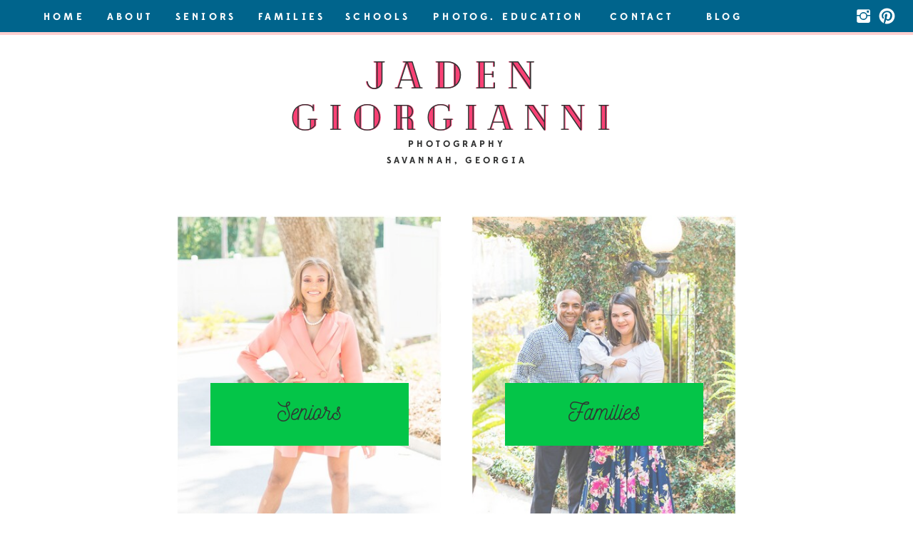

--- FILE ---
content_type: text/html;charset=UTF-8
request_url: https://jadengiorgianni.com/contact
body_size: 18390
content:
<!DOCTYPE html>
<html class="d" lang="">
  <head>
    <meta charset="UTF-8" />
    <meta name="viewport" content="width=device-width, initial-scale=1" />
    <title>Contact - Jaden Giorgianni Photography</title>
      <link rel="icon" type="image/png" href="//static.showit.co/200/mDLrTrgIDFGKdDL9Vx_i1Q/165999/simple_profile_photo_instagram_post.png" />
      <link rel="preconnect" href="https://static.showit.co" />
      <meta name="description" content="contact page for Jaden Giorgianni Photography" />
      <link rel="canonical" href="https://jadengiorgianni.com/contact" />
      <meta property="og:image" content="https://static.showit.co/1200/2Qs-Yv8jTwCNWM8SLVypVQ/165999/htp_photoshoot.jpg" />
    
    
<style>
@font-face{font-family:Edmondsans Bold;src:url('//static.showit.co/file/VHpThUMtTGKOTXXrEXTxfQ/shared/edmondsans-bold.woff');}
@font-face{font-family:Edmondsans Medium;src:url('//static.showit.co/file/jdGiD8KhQKy_lq5OmGEmbw/shared/edmondsans-medium.woff');}
@font-face{font-family:Cheque Black;src:url('//static.showit.co/file/rbOk0M3sTDaP3F9Rb_mkRg/shared/cheque-black.woff');}
@font-face{font-family:Cheque Regular;src:url('//static.showit.co/file/d5gEvY3zQIqrxTE35NXQFA/shared/cheque-regular.woff');}
@font-face{font-family:Nickainley;src:url('//static.showit.co/file/bX76bPwdQISjSXh6h9MShQ/shared/nickainley-normal.woff');}
 </style>
    <script id="init_data" type="application/json">
      {"mobile":{"w":320,"bgMediaType":"none","bgFillType":"color","bgColor":"colors-7"},"desktop":{"w":1200,"bgColor":"colors-7","bgMediaType":"none","bgFillType":"color"},"sid":"t-5j_jvpqi2wxyjkbbr8fw","break":768,"assetURL":"//static.showit.co","contactFormId":"165999/296430","cfAction":"aHR0cHM6Ly9jbGllbnRzZXJ2aWNlLnNob3dpdC5jby9jb250YWN0Zm9ybQ==","sgAction":"aHR0cHM6Ly9jbGllbnRzZXJ2aWNlLnNob3dpdC5jby9zb2NpYWxncmlk","blockData":[{"slug":"menu","visible":"a","states":[],"d":{"h":45,"w":1200,"locking":{"side":"st","scrollOffset":1},"bgFillType":"color","bgColor":"colors-2","bgMediaType":"none"},"m":{"h":36,"w":320,"locking":{"side":"st","scrollOffset":1},"bgFillType":"color","bgColor":"colors-7","bgMediaType":"none"}},{"slug":"mobile-menu","visible":"m","states":[{"d":{"bgFillType":"color","bgColor":"#000000:0","bgMediaType":"none"},"m":{"bgFillType":"color","bgColor":"#000000:0","bgMediaType":"none"},"slug":"menu-opened"}],"d":{"h":1,"w":1200,"locking":{"side":"st","offset":99},"bgFillType":"color","bgColor":"#000000:0","bgMediaType":"none"},"m":{"h":411,"w":320,"locking":{"scrollOffset":1,"side":"t"},"bgFillType":"color","bgColor":"#ecebe8","bgMediaType":"none"},"stateTrans":[{}]},{"slug":"logo","visible":"a","states":[],"d":{"h":225,"w":1200,"locking":{},"bgFillType":"color","bgColor":"colors-7","bgMediaType":"none"},"m":{"h":150,"w":320,"bgFillType":"color","bgColor":"colors-7","bgMediaType":"none"}},{"slug":"contact-options","visible":"a","states":[],"d":{"h":696,"w":1200,"bgFillType":"color","bgColor":"colors-7","bgMediaType":"none"},"m":{"h":1003,"w":320,"bgFillType":"color","bgColor":"colors-7","bgMediaType":"none"}},{"slug":"contact-methods","visible":"a","states":[],"d":{"h":210,"w":1200,"bgFillType":"color","bgColor":"colors-6","bgMediaType":"none"},"m":{"h":677,"w":320,"bgFillType":"color","bgColor":"colors-6","bgMediaType":"none"}},{"slug":"faq","visible":"a","states":[],"d":{"h":619,"w":1200,"bgFillType":"color","bgColor":"#ffffff","bgMediaType":"none"},"m":{"h":1636,"w":320,"bgFillType":"color","bgColor":"#FFFFFF","bgMediaType":"none"}},{"slug":"new-canvas","visible":"d","states":[],"d":{"h":25,"w":1200,"bgFillType":"color","bgColor":"colors-7","bgMediaType":"none"},"m":{"h":200,"w":320,"bgFillType":"color","bgColor":"colors-7","bgMediaType":"none"}},{"slug":"featured-seniors","visible":"a","states":[],"d":{"h":473,"w":1200,"bgFillType":"color","bgColor":"colors-6","bgMediaType":"none"},"m":{"h":1201,"w":320,"bgFillType":"color","bgColor":"colors-3:20","bgMediaType":"none"}},{"slug":"featured-families","visible":"a","states":[],"d":{"h":473,"w":1200,"bgFillType":"color","bgColor":"colors-4:40","bgMediaType":"none"},"m":{"h":1201,"w":320,"bgFillType":"color","bgColor":"colors-3:20","bgMediaType":"none"}},{"slug":"i-m-jaden-footer-1","visible":"a","states":[],"d":{"h":650,"w":1200,"bgFillType":"color","bgColor":"colors-7","bgMediaType":"video","bgLoop":"1","bgOpacity":100,"bgPos":"cm","bgScale":"cover","bgScroll":"p","bgVideo":{"key":"rWItK4QtTKqWs1fLwD3ApA/165999/website_footer-2.mp4","aspect_ratio":1.39967,"title":"Website Footer-2","type":"asset"}},"m":{"h":432,"w":320,"bgFillType":"color","bgColor":"colors-7","bgMediaType":"image","bgImage":{"key":"MHJdGmO6RreWgc-rvaLf6w/165999/untitled_design-2.png","aspect_ratio":1.40056,"title":"Untitled design-2","type":"asset"},"bgOpacity":100,"bgPos":"rt","bgScale":"cover","bgScroll":"p"}},{"slug":"footer-instagram","visible":"a","states":[],"d":{"h":220,"w":1200,"bgFillType":"color","bgColor":"colors-6","bgMediaType":"none"},"m":{"h":343,"w":320,"bgFillType":"color","bgColor":"colors-5","bgMediaType":"none"}},{"slug":"footer-nav","visible":"a","states":[],"d":{"h":326,"w":1200,"bgFillType":"color","bgColor":"colors-6","bgMediaType":"none"},"m":{"h":880,"w":320,"bgFillType":"color","bgColor":"colors-6","bgMediaType":"none"}},{"slug":"please-leave-em-shop-credit","visible":"a","states":[],"d":{"h":37,"w":1200,"bgFillType":"color","bgColor":"colors-6","bgMediaType":"none"},"m":{"h":55,"w":320,"bgFillType":"color","bgColor":"colors-6","bgMediaType":"none"}}],"elementData":[{"type":"icon","visible":"m","id":"menu_0","blockId":"menu","m":{"x":128,"y":0,"w":71,"h":37,"a":0},"d":{"x":1161,"y":37,"w":35,"h":35,"a":0},"pc":[{"type":"show","block":"mobile-menu"}]},{"type":"icon","visible":"d","id":"menu_2","blockId":"menu","m":{"x":-105,"y":109,"w":50,"h":50,"a":0},"d":{"x":1118,"y":10,"w":25,"h":25,"a":0,"lockH":"r"}},{"type":"icon","visible":"d","id":"menu_3","blockId":"menu","m":{"x":-146,"y":109,"w":50,"h":50,"a":0},"d":{"x":1151,"y":10,"w":25,"h":25,"a":0,"lockH":"r"}},{"type":"simple","visible":"d","id":"menu_4","blockId":"menu","m":{"x":12,"y":241,"w":296,"h":52,"a":0},"d":{"x":-21,"y":45,"w":1243,"h":4,"a":0,"lockH":"s"}},{"type":"text","visible":"d","id":"menu_5","blockId":"menu","m":{"x":53,"y":41,"w":83,"h":21,"a":0},"d":{"x":14,"y":11,"w":72,"h":23,"a":0}},{"type":"text","visible":"d","id":"menu_6","blockId":"menu","m":{"x":53,"y":41,"w":83,"h":21,"a":0},"d":{"x":105,"y":11,"w":74,"h":23,"a":0}},{"type":"text","visible":"d","id":"menu_7","blockId":"menu","m":{"x":53,"y":41,"w":83,"h":21,"a":0},"d":{"x":203,"y":11,"w":91,"h":23,"a":0}},{"type":"text","visible":"d","id":"menu_8","blockId":"menu","m":{"x":53,"y":41,"w":83,"h":21,"a":0},"d":{"x":320,"y":11,"w":98,"h":23,"a":0}},{"type":"text","visible":"d","id":"menu_9","blockId":"menu","m":{"x":53,"y":41,"w":83,"h":21,"a":0},"d":{"x":441,"y":11,"w":98,"h":23,"a":0}},{"type":"text","visible":"d","id":"menu_10","blockId":"menu","m":{"x":53,"y":41,"w":83,"h":21,"a":0},"d":{"x":811,"y":11,"w":98,"h":23,"a":0}},{"type":"text","visible":"d","id":"menu_11","blockId":"menu","m":{"x":53,"y":41,"w":83,"h":21,"a":0},"d":{"x":943,"y":11,"w":66,"h":23,"a":0}},{"type":"text","visible":"m","id":"menu_12","blockId":"menu","m":{"x":109,"y":11,"w":40,"h":15,"a":90},"d":{"x":691,"y":9,"w":69,"h":23,"a":0,"lockH":"ls"},"pc":[{"type":"show","block":"mobile-menu"}]},{"type":"text","visible":"d","id":"menu_13","blockId":"menu","m":{"x":53,"y":41,"w":83,"h":21,"a":0},"d":{"x":560,"y":11,"w":226,"h":23,"a":0}},{"type":"simple","visible":"a","id":"mobile-menu_menu-opened_0","blockId":"mobile-menu","m":{"x":-3,"y":-1,"w":327,"h":416,"a":0},"d":{"x":360,"y":0,"w":480,"h":0.4,"a":0}},{"type":"icon","visible":"a","id":"mobile-menu_menu-opened_1","blockId":"mobile-menu","m":{"x":114,"y":356,"w":26,"h":26,"a":0},"d":{"x":901,"y":19,"w":22,"h":22,"a":0}},{"type":"icon","visible":"a","id":"mobile-menu_menu-opened_2","blockId":"mobile-menu","m":{"x":146,"y":356,"w":26,"h":26,"a":0},"d":{"x":931,"y":19,"w":22,"h":22,"a":0}},{"type":"icon","visible":"a","id":"mobile-menu_menu-opened_3","blockId":"mobile-menu","m":{"x":180,"y":356,"w":26,"h":26,"a":0},"d":{"x":992,"y":19,"w":22,"h":22,"a":0}},{"type":"text","visible":"a","id":"mobile-menu_menu-opened_4","blockId":"mobile-menu","m":{"x":106,"y":310,"w":109,"h":21,"a":0},"d":{"x":107,"y":36,"w":61,"h":17,"a":0},"pc":[{"type":"show","block":"mobile-menu"}]},{"type":"text","visible":"a","id":"mobile-menu_menu-opened_5","blockId":"mobile-menu","m":{"x":105,"y":276,"w":109,"h":21,"a":0},"d":{"x":107,"y":36,"w":61,"h":17,"a":0},"pc":[{"type":"show","block":"mobile-menu"}]},{"type":"text","visible":"a","id":"mobile-menu_menu-opened_6","blockId":"mobile-menu","m":{"x":106,"y":239,"w":109,"h":21,"a":0},"d":{"x":107,"y":36,"w":61,"h":17,"a":0},"pc":[{"type":"show","block":"mobile-menu"}]},{"type":"text","visible":"a","id":"mobile-menu_menu-opened_7","blockId":"mobile-menu","m":{"x":106,"y":171,"w":109,"h":21,"a":0},"d":{"x":107,"y":36,"w":61,"h":17,"a":0},"pc":[{"type":"show","block":"mobile-menu"}]},{"type":"text","visible":"a","id":"mobile-menu_menu-opened_8","blockId":"mobile-menu","m":{"x":106,"y":137,"w":109,"h":21,"a":0},"d":{"x":107,"y":36,"w":61,"h":17,"a":0},"pc":[{"type":"show","block":"mobile-menu"}]},{"type":"text","visible":"a","id":"mobile-menu_menu-opened_9","blockId":"mobile-menu","m":{"x":106,"y":105,"w":109,"h":21,"a":0},"d":{"x":107,"y":36,"w":61,"h":17,"a":0},"pc":[{"type":"show","block":"mobile-menu"}]},{"type":"text","visible":"a","id":"mobile-menu_menu-opened_10","blockId":"mobile-menu","m":{"x":106,"y":73,"w":109,"h":21,"a":0},"d":{"x":107,"y":36,"w":61,"h":17,"a":0},"pc":[{"type":"show","block":"mobile-menu"}]},{"type":"icon","visible":"m","id":"mobile-menu_menu-opened_11","blockId":"mobile-menu","m":{"x":145,"y":28,"w":31,"h":31,"a":0},"d":{"x":550,"y":-6,"w":100,"h":100,"a":0},"pc":[{"type":"hide","block":"mobile-menu"}]},{"type":"text","visible":"a","id":"mobile-menu_menu-opened_12","blockId":"mobile-menu","m":{"x":105,"y":205,"w":109,"h":21,"a":0},"d":{"x":107,"y":36,"w":61,"h":17,"a":0},"pc":[{"type":"show","block":"mobile-menu"}]},{"type":"text","visible":"a","id":"logo_0","blockId":"logo","m":{"x":38,"y":19,"w":247,"h":41,"a":0},"d":{"x":426,"y":26,"w":347,"h":59,"a":0}},{"type":"text","visible":"a","id":"logo_1","blockId":"logo","m":{"x":37,"y":19,"w":247,"h":41,"a":0},"d":{"x":427,"y":26,"w":347,"h":74,"a":0}},{"type":"text","visible":"a","id":"logo_2","blockId":"logo","m":{"x":12,"y":56,"w":296,"h":41,"a":0},"d":{"x":332,"y":87,"w":536,"h":59,"a":0}},{"type":"text","visible":"a","id":"logo_3","blockId":"logo","m":{"x":12,"y":56,"w":296,"h":41,"a":0},"d":{"x":368,"y":87,"w":463,"h":56,"a":0}},{"type":"text","visible":"a","id":"logo_4","blockId":"logo","m":{"x":47,"y":100,"w":227,"h":36,"a":0},"d":{"x":448,"y":146,"w":305,"h":52,"a":0}},{"type":"graphic","visible":"a","id":"contact-options_0","blockId":"contact-options","m":{"x":21,"y":62,"w":278,"h":419,"a":0},"d":{"x":208,"y":32,"w":371,"h":557,"a":0,"o":70},"pc":[{"type":"show","block":"contact-form-1"},{"type":"hide","block":"contact-form-2"}],"c":{"key":"eZMeCTY3TsegLgi2TvSJnQ/165999/savannah_family_photographer_or_savannah_georgia_photographer_or_jaden_giorgianni_photography_0873.jpg","aspect_ratio":0.66939}},{"type":"simple","visible":"a","id":"contact-options_1","blockId":"contact-options","m":{"x":48,"y":360,"w":225,"h":73,"a":0},"d":{"x":255,"y":267,"w":278,"h":88,"a":0}},{"type":"text","visible":"a","id":"contact-options_2","blockId":"contact-options","m":{"x":55,"y":373,"w":211,"h":47,"a":0},"d":{"x":272,"y":286,"w":244,"h":49,"a":0},"pc":[{"type":"show","block":"senior-contact-form"},{"type":"hide","block":"family-contact-form"}]},{"type":"graphic","visible":"a","id":"contact-options_3","blockId":"contact-options","m":{"x":21,"y":497,"w":278,"h":419,"a":0},"d":{"x":621,"y":32,"w":371,"h":557,"a":0,"o":70},"pc":[{"type":"show","block":"contact-form-2"},{"type":"hide","block":"contact-form-1"}],"c":{"key":"CVKQO5kmTkqfnTwwWWDQ5g/165999/savannah_family_photographer_or_savannah_georgia_photographer_or_jaden_giorgianni_photography_0823.jpg","aspect_ratio":0.66939}},{"type":"simple","visible":"a","id":"contact-options_4","blockId":"contact-options","m":{"x":48,"y":795,"w":225,"h":73,"a":0},"d":{"x":668,"y":267,"w":278,"h":88,"a":0}},{"type":"text","visible":"a","id":"contact-options_5","blockId":"contact-options","m":{"x":51,"y":813,"w":218,"h":37,"a":0},"d":{"x":677,"y":286,"w":260,"h":49,"a":0},"pc":[{"type":"show","block":"family-contact-form"},{"type":"hide","block":"senior-contact-form"}]},{"type":"text","visible":"a","id":"contact-methods_0","blockId":"contact-methods","m":{"x":46,"y":137,"w":228,"h":19,"a":0},"d":{"x":122,"y":101,"w":234,"h":18,"a":0}},{"type":"icon","visible":"a","id":"contact-methods_1","blockId":"contact-methods","m":{"x":135,"y":55,"w":50,"h":50,"a":0},"d":{"x":218,"y":32,"w":40,"h":40,"a":0}},{"type":"text","visible":"a","id":"contact-methods_2","blockId":"contact-methods","m":{"x":87,"y":112,"w":147,"h":19,"a":0},"d":{"x":189,"y":71,"w":98,"h":21,"a":0}},{"type":"text","visible":"a","id":"contact-methods_3","blockId":"contact-methods","m":{"x":46,"y":282,"w":228,"h":32,"a":0},"d":{"x":390,"y":100,"w":192,"h":32,"a":0}},{"type":"icon","visible":"a","id":"contact-methods_4","blockId":"contact-methods","m":{"x":135,"y":200,"w":50,"h":50,"a":0},"d":{"x":466,"y":32,"w":40,"h":40,"a":0}},{"type":"text","visible":"a","id":"contact-methods_5","blockId":"contact-methods","m":{"x":87,"y":257,"w":147,"h":19,"a":0},"d":{"x":437,"y":71,"w":98,"h":21,"a":0}},{"type":"text","visible":"a","id":"contact-methods_6","blockId":"contact-methods","m":{"x":46,"y":457,"w":228,"h":19,"a":0},"d":{"x":618,"y":101,"w":192,"h":18,"a":0}},{"type":"icon","visible":"a","id":"contact-methods_7","blockId":"contact-methods","m":{"x":135,"y":375,"w":50,"h":50,"a":0},"d":{"x":694,"y":33,"w":40,"h":40,"a":0}},{"type":"text","visible":"a","id":"contact-methods_8","blockId":"contact-methods","m":{"x":87,"y":432,"w":147,"h":19,"a":0},"d":{"x":655,"y":72,"w":119,"h":21,"a":0}},{"type":"text","visible":"a","id":"contact-methods_9","blockId":"contact-methods","m":{"x":46,"y":602,"w":228,"h":32,"a":0},"d":{"x":866,"y":101,"w":192,"h":32,"a":0}},{"type":"icon","visible":"a","id":"contact-methods_10","blockId":"contact-methods","m":{"x":135,"y":520,"w":50,"h":50,"a":0},"d":{"x":942,"y":33,"w":40,"h":40,"a":0}},{"type":"text","visible":"a","id":"contact-methods_11","blockId":"contact-methods","m":{"x":87,"y":577,"w":147,"h":19,"a":0},"d":{"x":913,"y":72,"w":98,"h":21,"a":0}},{"type":"text","visible":"a","id":"faq_0","blockId":"faq","m":{"x":31,"y":46,"w":260,"h":74,"a":0},"d":{"x":225,"y":39,"w":750,"h":65,"a":0}},{"type":"text","visible":"a","id":"faq_1","blockId":"faq","m":{"x":29,"y":172,"w":264,"h":46,"a":0},"d":{"x":31,"y":140,"w":257,"h":44,"a":0}},{"type":"text","visible":"a","id":"faq_2","blockId":"faq","m":{"x":26,"y":216,"w":269,"h":99,"a":0},"d":{"x":31,"y":189,"w":248,"h":93,"a":0}},{"type":"text","visible":"a","id":"faq_3","blockId":"faq","m":{"x":28,"y":308,"w":264,"h":55,"a":0},"d":{"x":325,"y":140,"w":257,"h":44,"a":0}},{"type":"text","visible":"a","id":"faq_4","blockId":"faq","m":{"x":26,"y":370,"w":269,"h":98,"a":0},"d":{"x":325,"y":189,"w":248,"h":138,"a":0}},{"type":"text","visible":"a","id":"faq_5","blockId":"faq","m":{"x":28,"y":509,"w":264,"h":55,"a":0},"d":{"x":619,"y":140,"w":257,"h":44,"a":0}},{"type":"text","visible":"a","id":"faq_6","blockId":"faq","m":{"x":26,"y":569,"w":269,"h":51,"a":0},"d":{"x":619,"y":189,"w":248,"h":93,"a":0}},{"type":"text","visible":"a","id":"faq_7","blockId":"faq","m":{"x":28,"y":640,"w":264,"h":55,"a":0},"d":{"x":913,"y":140,"w":257,"h":44,"a":0}},{"type":"text","visible":"a","id":"faq_8","blockId":"faq","m":{"x":26,"y":695,"w":269,"h":97,"a":0},"d":{"x":913,"y":189,"w":248,"h":198,"a":0}},{"type":"text","visible":"a","id":"faq_9","blockId":"faq","m":{"x":28,"y":888,"w":264,"h":55,"a":0},"d":{"x":31,"y":358,"w":257,"h":44,"a":0}},{"type":"text","visible":"a","id":"faq_10","blockId":"faq","m":{"x":26,"y":950,"w":269,"h":99,"a":0},"d":{"x":31,"y":406,"w":248,"h":128,"a":0}},{"type":"text","visible":"a","id":"faq_11","blockId":"faq","m":{"x":28,"y":1066,"w":264,"h":55,"a":0},"d":{"x":325,"y":358,"w":257,"h":44,"a":0}},{"type":"text","visible":"a","id":"faq_12","blockId":"faq","m":{"x":26,"y":1124,"w":269,"h":99,"a":0},"d":{"x":325,"y":406,"w":248,"h":148,"a":0}},{"type":"text","visible":"a","id":"faq_13","blockId":"faq","m":{"x":28,"y":1272,"w":264,"h":30,"a":0},"d":{"x":619,"y":358,"w":257,"h":44,"a":0}},{"type":"text","visible":"a","id":"faq_14","blockId":"faq","m":{"x":26,"y":1313,"w":269,"h":87,"a":0},"d":{"x":619,"y":406,"w":248,"h":93,"a":0}},{"type":"text","visible":"a","id":"faq_15","blockId":"faq","m":{"x":28,"y":1454,"w":264,"h":72,"a":0},"d":{"x":909,"y":406,"w":257,"h":44,"a":0}},{"type":"text","visible":"a","id":"faq_16","blockId":"faq","m":{"x":26,"y":1517,"w":269,"h":120,"a":0},"d":{"x":915,"y":455,"w":248,"h":93,"a":0}},{"type":"text","visible":"a","id":"featured-seniors_0","blockId":"featured-seniors","m":{"x":17,"y":50,"w":287,"h":21,"a":0},"d":{"x":35,"y":-14,"w":453,"h":24,"a":0}},{"type":"graphic","visible":"a","id":"featured-seniors_1","blockId":"featured-seniors","m":{"x":42,"y":190,"w":236,"h":236,"a":0},"d":{"x":81,"y":64,"w":277,"h":277,"a":0,"gs":{"s":50,"t":"zoom","x":50,"y":40}},"c":{"key":"-5tgx40dQtekl6CFNUzoIA/165999/savannah_senior_photographer_or_jaden_giorgianni_photography-2.jpg","aspect_ratio":0.66675}},{"type":"text","visible":"a","id":"featured-seniors_2","blockId":"featured-seniors","m":{"x":46,"y":439,"w":229,"h":45,"a":0},"d":{"x":87,"y":355,"w":266,"h":54,"a":0}},{"type":"simple","visible":"a","id":"featured-seniors_3","blockId":"featured-seniors","m":{"x":199,"y":298,"w":155,"h":21,"a":90},"d":{"x":271,"y":188,"w":171,"h":29,"a":90}},{"type":"text","visible":"a","id":"featured-seniors_4","blockId":"featured-seniors","m":{"x":199,"y":302,"w":156,"h":13,"a":-90},"d":{"x":278,"y":197,"w":158,"h":11,"a":90}},{"type":"graphic","visible":"a","id":"featured-seniors_5","blockId":"featured-seniors","m":{"x":43,"y":524,"w":236,"h":236,"a":0,"gs":{"s":80,"t":"zoom","y":70}},"d":{"x":454,"y":64,"w":277,"h":277,"a":0,"gs":{"s":50,"t":"zoom","x":50,"y":65}},"c":{"key":"M84HsagBTECoOgqD1Kac0Q/165999/savannah_senior_photographer_or_jaden_giorgianni_photography-2.jpg","aspect_ratio":0.66675}},{"type":"text","visible":"a","id":"featured-seniors_6","blockId":"featured-seniors","m":{"x":46,"y":773,"w":229,"h":45,"a":0},"d":{"x":460,"y":355,"w":266,"h":75,"a":0}},{"type":"simple","visible":"a","id":"featured-seniors_7","blockId":"featured-seniors","m":{"x":-34,"y":632,"w":155,"h":21,"a":90},"d":{"x":509,"y":55,"w":171,"h":29,"a":0}},{"type":"text","visible":"a","id":"featured-seniors_8","blockId":"featured-seniors","m":{"x":-33,"y":636,"w":156,"h":13,"a":-90},"d":{"x":516,"y":64,"w":158,"h":11,"a":0}},{"type":"graphic","visible":"a","id":"featured-seniors_9","blockId":"featured-seniors","m":{"x":42,"y":853,"w":236,"h":236,"a":0},"d":{"x":819,"y":64,"w":277,"h":277,"a":0,"gs":{"s":60,"t":"zoom","y":40}},"c":{"key":"JiyVpgXpQEeIUxc9nfhSyA/165999/savannah_senior_photographer_or_jaden_giorgianni_photography-5.jpg","aspect_ratio":0.66675}},{"type":"text","visible":"a","id":"featured-seniors_10","blockId":"featured-seniors","m":{"x":46,"y":1102,"w":229,"h":45,"a":0},"d":{"x":825,"y":355,"w":266,"h":54,"a":0}},{"type":"simple","visible":"a","id":"featured-seniors_11","blockId":"featured-seniors","m":{"x":198,"y":961,"w":155,"h":21,"a":90},"d":{"x":737,"y":188,"w":171,"h":29,"a":90}},{"type":"text","visible":"a","id":"featured-seniors_12","blockId":"featured-seniors","m":{"x":198,"y":965,"w":156,"h":13,"a":-90},"d":{"x":744,"y":197,"w":158,"h":11,"a":-90}},{"type":"text","visible":"a","id":"featured-families_0","blockId":"featured-families","m":{"x":17,"y":50,"w":287,"h":21,"a":0},"d":{"x":35,"y":-14,"w":453,"h":24,"a":0}},{"type":"graphic","visible":"a","id":"featured-families_1","blockId":"featured-families","m":{"x":42,"y":190,"w":236,"h":236,"a":0},"d":{"x":81,"y":64,"w":277,"h":277,"a":0,"gs":{"s":50,"t":"cover"}},"c":{"key":"pUITfT0tSLqayk2mKuEiOA/165999/himmel_family_2023_or_washington_square_savannah_georgia_or_jaden_giorgianni_photography.jpg","aspect_ratio":1.49981}},{"type":"text","visible":"a","id":"featured-families_2","blockId":"featured-families","m":{"x":46,"y":439,"w":229,"h":45,"a":0},"d":{"x":87,"y":355,"w":266,"h":54,"a":0}},{"type":"simple","visible":"a","id":"featured-families_3","blockId":"featured-families","m":{"x":199,"y":298,"w":155,"h":21,"a":90},"d":{"x":271,"y":188,"w":171,"h":29,"a":90}},{"type":"text","visible":"a","id":"featured-families_4","blockId":"featured-families","m":{"x":199,"y":302,"w":156,"h":13,"a":-90},"d":{"x":278,"y":197,"w":158,"h":11,"a":90}},{"type":"graphic","visible":"a","id":"featured-families_5","blockId":"featured-families","m":{"x":43,"y":524,"w":236,"h":236,"a":0,"gs":{"s":70,"t":"cover"}},"d":{"x":454,"y":64,"w":277,"h":277,"a":0,"gs":{"s":40,"t":"zoom","y":70}},"c":{"key":"nyT3vmPISWO1xPcXcj4oEA/165999/tybee_family_photographer_or_jaden_giorgianni_photography-4.jpg","aspect_ratio":0.66675}},{"type":"text","visible":"a","id":"featured-families_6","blockId":"featured-families","m":{"x":46,"y":773,"w":229,"h":45,"a":0},"d":{"x":460,"y":355,"w":266,"h":75,"a":0}},{"type":"simple","visible":"a","id":"featured-families_7","blockId":"featured-families","m":{"x":-34,"y":632,"w":155,"h":21,"a":90},"d":{"x":509,"y":55,"w":171,"h":29,"a":0}},{"type":"text","visible":"a","id":"featured-families_8","blockId":"featured-families","m":{"x":-33,"y":636,"w":156,"h":13,"a":-90},"d":{"x":516,"y":64,"w":158,"h":11,"a":0}},{"type":"graphic","visible":"a","id":"featured-families_9","blockId":"featured-families","m":{"x":42,"y":853,"w":236,"h":236,"a":0,"gs":{"t":"cover","s":50}},"d":{"x":819,"y":64,"w":277,"h":277,"a":0,"gs":{"s":65,"t":"zoom","y":60,"p":100,"x":45}},"c":{"key":"cWdqoPJdQWaQ54fzVQ_aFg/165999/gulle_family_2022_or_washington_square_savannah_or_jaden_giorgianni_photography.jpg","aspect_ratio":0.66675}},{"type":"text","visible":"a","id":"featured-families_10","blockId":"featured-families","m":{"x":46,"y":1102,"w":229,"h":45,"a":0},"d":{"x":825,"y":355,"w":266,"h":54,"a":0}},{"type":"simple","visible":"a","id":"featured-families_11","blockId":"featured-families","m":{"x":198,"y":961,"w":155,"h":21,"a":90},"d":{"x":737,"y":188,"w":171,"h":29,"a":90}},{"type":"text","visible":"a","id":"featured-families_12","blockId":"featured-families","m":{"x":198,"y":965,"w":156,"h":13,"a":-90},"d":{"x":744,"y":197,"w":158,"h":11,"a":-90}},{"type":"text","visible":"d","id":"i-m-jaden-footer-1_0","blockId":"i-m-jaden-footer-1","m":{"x":23,"y":449,"w":169,"h":41,"a":0},"d":{"x":2,"y":43,"w":851,"h":143,"a":0}},{"type":"text","visible":"d","id":"i-m-jaden-footer-1_1","blockId":"i-m-jaden-footer-1","m":{"x":24,"y":473,"w":169,"h":41,"a":0},"d":{"x":2,"y":43,"w":851,"h":143,"a":0}},{"type":"text","visible":"a","id":"i-m-jaden-footer-1_2","blockId":"i-m-jaden-footer-1","m":{"x":24,"y":153,"w":97,"h":45,"a":0},"d":{"x":330,"y":468,"w":221,"h":20,"a":0}},{"type":"icon","visible":"a","id":"i-m-jaden-footer-1_3","blockId":"i-m-jaden-footer-1","m":{"x":46,"y":208,"w":34,"h":27,"a":0},"d":{"x":354,"y":545,"w":47,"h":42,"a":0}},{"type":"icon","visible":"a","id":"i-m-jaden-footer-1_4","blockId":"i-m-jaden-footer-1","m":{"x":47,"y":247,"w":30,"h":26,"a":0},"d":{"x":409,"y":547,"w":47,"h":39,"a":0}},{"type":"icon","visible":"a","id":"i-m-jaden-footer-1_5","blockId":"i-m-jaden-footer-1","m":{"x":45,"y":283,"w":37,"h":26,"a":0},"d":{"x":464,"y":546,"w":54,"h":42,"a":0}},{"type":"text","visible":"d","id":"i-m-jaden-footer-1_6","blockId":"i-m-jaden-footer-1","m":{"x":196,"y":492,"w":34,"h":334,"a":0},"d":{"x":176,"y":206,"w":559,"h":197,"a":0}},{"type":"graphic","visible":"a","id":"footer-instagram_0","blockId":"footer-instagram","m":{"x":-6,"y":121,"w":109,"h":109,"a":0,"gs":{"s":50}},"d":{"x":-116,"y":10,"w":200,"h":200,"a":0,"o":60,"gs":{"t":"zoom","p":100,"y":30}},"c":{"key":"Mo2s0gu-Ges6z_fWQnHQCA/165999/class_of_2025_or_petal_to_the_metal_or_jaden_giorgianni_photography-11.jpg","aspect_ratio":0.66667}},{"type":"graphic","visible":"a","id":"footer-instagram_1","blockId":"footer-instagram","m":{"x":106,"y":121,"w":109,"h":109,"a":0},"d":{"x":89,"y":10,"w":200,"h":200,"a":0,"o":60,"gs":{"s":50}},"c":{"key":"NZMLE3PeSgGfM9me31fAXQ/165999/tybee_family_photographer_or_jaden_giorgianni_photography-5.jpg","aspect_ratio":1.49925}},{"type":"graphic","visible":"a","id":"footer-instagram_2","blockId":"footer-instagram","m":{"x":218,"y":121,"w":109,"h":109,"a":0},"d":{"x":295,"y":10,"w":200,"h":200,"a":0,"o":60,"gs":{"s":30}},"c":{"key":"U_Cg0JzsSKm_hbhyUkdWnA/165999/savannah_senior_photographer_or_jaden_giorgianni_photography.jpg","aspect_ratio":0.66675}},{"type":"graphic","visible":"a","id":"footer-instagram_3","blockId":"footer-instagram","m":{"x":-6,"y":232,"w":109,"h":109,"a":0},"d":{"x":500,"y":10,"w":200,"h":200,"a":0,"o":60},"c":{"key":"5YcmI7anQi2n1t5FFEF19Q/165999/savannah_senior_photographer_or_savannah_georgia_photographer_or_jaden_giorgianni_photography_0869.jpg","aspect_ratio":1.4913}},{"type":"graphic","visible":"a","id":"footer-instagram_4","blockId":"footer-instagram","m":{"x":106,"y":232,"w":109,"h":109,"a":0},"d":{"x":705,"y":10,"w":200,"h":200,"a":0,"o":60},"c":{"key":"dUFCp9WvRCWEg8aFSBUoiw/165999/savannah_senior_photographer_-_savannah_georgia_photographer_-_jaden_giorgianni_photography_0696.jpg","aspect_ratio":1.48883}},{"type":"graphic","visible":"a","id":"footer-instagram_5","blockId":"footer-instagram","m":{"x":218,"y":232,"w":109,"h":109,"a":0},"d":{"x":911,"y":10,"w":200,"h":200,"a":0,"o":60},"c":{"key":"_IZxKLpWbop-Zai22iHQXQ/165999/paige_or_tybee_sunset_or_jaden_giorgianni_photography-12.jpg","aspect_ratio":0.66672}},{"type":"graphic","visible":"a","id":"footer-instagram_6","blockId":"footer-instagram","m":{"x":106,"y":232,"w":109,"h":109,"a":0},"d":{"x":1116,"y":10,"w":200,"h":200,"a":0,"o":60},"c":{"key":"EDdJVEfYRymSOSbhHz0IMA/165999/savannah_senior_photographer_or_jaden_giorgianni_photography-5.jpg","aspect_ratio":0.66675}},{"type":"simple","visible":"a","id":"footer-instagram_7","blockId":"footer-instagram","m":{"x":129,"y":97,"w":63,"h":5,"a":0},"d":{"x":360,"y":76,"w":480,"h":69,"a":0}},{"type":"icon","visible":"a","id":"footer-instagram_8","blockId":"footer-instagram","m":{"x":42,"y":62,"w":22,"h":22,"a":0},"d":{"x":440,"y":97,"w":44,"h":33,"a":0}},{"type":"text","visible":"a","id":"footer-instagram_9","blockId":"footer-instagram","m":{"x":68,"y":64,"w":205,"h":19,"a":0},"d":{"x":493,"y":102,"w":305,"h":21,"a":0}},{"type":"simple","visible":"a","id":"footer-nav_0","blockId":"footer-nav","m":{"x":55,"y":431,"w":224,"h":2,"a":0},"d":{"x":302,"y":162,"w":262,"h":3,"a":90}},{"type":"simple","visible":"a","id":"footer-nav_1","blockId":"footer-nav","m":{"x":48,"y":586,"w":224,"h":2,"a":0},"d":{"x":637,"y":162,"w":262,"h":3,"a":90}},{"type":"text","visible":"a","id":"footer-nav_2","blockId":"footer-nav","m":{"x":100,"y":603,"w":120,"h":20,"a":0},"d":{"x":919,"y":63,"w":116,"h":21,"a":0}},{"type":"icon","visible":"a","id":"footer-nav_3","blockId":"footer-nav","m":{"x":176,"y":830,"w":24,"h":24,"a":0},"d":{"x":943,"y":260,"w":21,"h":21,"a":0}},{"type":"icon","visible":"a","id":"footer-nav_4","blockId":"footer-nav","m":{"x":113,"y":830,"w":24,"h":24,"a":0},"d":{"x":972,"y":260,"w":21,"h":21,"a":0}},{"type":"icon","visible":"a","id":"footer-nav_5","blockId":"footer-nav","m":{"x":143,"y":830,"w":24,"h":24,"a":0},"d":{"x":997,"y":259,"w":21,"h":21,"a":0}},{"type":"text","visible":"a","id":"footer-nav_7","blockId":"footer-nav","m":{"x":27,"y":450,"w":280,"h":38,"a":0},"d":{"x":65,"y":92,"w":325,"h":45,"a":0}},{"type":"text","visible":"a","id":"footer-nav_8","blockId":"footer-nav","m":{"x":44,"y":498,"w":246,"h":53,"a":0},"d":{"x":95,"y":152,"w":266,"h":42,"a":0}},{"type":"simple","visible":"a","id":"footer-nav_9","blockId":"footer-nav","m":{"x":100,"y":567,"w":116,"h":3,"a":0},"d":{"x":164,"y":231,"w":127,"h":4,"a":0}},{"type":"text","visible":"a","id":"footer-nav_10","blockId":"footer-nav","m":{"x":107,"y":534,"w":124,"h":18,"a":0},"d":{"x":165,"y":205,"w":129,"h":22,"a":0}},{"type":"text","visible":"a","id":"footer-nav_11","blockId":"footer-nav","m":{"x":60,"y":633,"w":197,"h":38,"a":0},"d":{"x":907,"y":92,"w":140,"h":21,"a":0}},{"type":"text","visible":"a","id":"footer-nav_12","blockId":"footer-nav","m":{"x":60,"y":672,"w":197,"h":38,"a":0},"d":{"x":907,"y":125,"w":140,"h":21,"a":0}},{"type":"text","visible":"a","id":"footer-nav_13","blockId":"footer-nav","m":{"x":61,"y":711,"w":197,"h":38,"a":0},"d":{"x":907,"y":159,"w":140,"h":21,"a":0}},{"type":"text","visible":"a","id":"footer-nav_14","blockId":"footer-nav","m":{"x":60,"y":749,"w":197,"h":38,"a":0},"d":{"x":907,"y":192,"w":140,"h":21,"a":0}},{"type":"text","visible":"a","id":"footer-nav_15","blockId":"footer-nav","m":{"x":50,"y":85,"w":247,"h":41,"a":0},"d":{"x":415,"y":110,"w":267,"h":62,"a":0}},{"type":"text","visible":"a","id":"footer-nav_16","blockId":"footer-nav","m":{"x":47,"y":85,"w":247,"h":60,"a":0},"d":{"x":419,"y":109,"w":260,"h":67,"a":0}},{"type":"text","visible":"a","id":"footer-nav_17","blockId":"footer-nav","m":{"x":56,"y":154,"w":227,"h":17,"a":0},"d":{"x":444,"y":169,"w":210,"h":18,"a":0}},{"type":"text","visible":"a","id":"footer-nav_18","blockId":"footer-nav","m":{"x":57,"y":784,"w":197,"h":38,"a":0},"d":{"x":910,"y":224,"w":140,"h":21,"a":0}},{"type":"text","visible":"a","id":"footer-nav_19","blockId":"footer-nav","m":{"x":86,"y":57,"w":149,"h":28,"a":0},"d":{"x":502,"y":77,"w":180,"h":14,"a":0}},{"type":"text","visible":"a","id":"footer-nav_20","blockId":"footer-nav","m":{"x":25,"y":28,"w":273,"h":17,"a":0},"d":{"x":447,"y":54,"w":306,"h":18,"a":0}},{"type":"graphic","visible":"a","id":"footer-nav_21","blockId":"footer-nav","m":{"x":48,"y":154,"w":224,"h":208,"a":0},"d":{"x":606,"y":68,"w":175,"h":189,"a":0},"c":{"key":"8DYtfUIzS8KyMYPX6oAzoQ/165999/1.png","aspect_ratio":1}},{"type":"text","visible":"a","id":"footer-nav_22","blockId":"footer-nav","m":{"x":29,"y":338,"w":262,"h":59,"a":0},"d":{"x":472,"y":232,"w":269,"h":22,"a":0}},{"type":"text","visible":"a","id":"footer-nav_23","blockId":"footer-nav","m":{"x":37,"y":338,"w":247,"h":60,"a":0},"d":{"x":472,"y":232,"w":269,"h":21,"a":0}},{"type":"text","visible":"a","id":"footer-nav_24","blockId":"footer-nav","m":{"x":47,"y":390,"w":227,"h":17,"a":0},"d":{"x":492,"y":253,"w":210,"h":18,"a":0}},{"type":"text","visible":"a","id":"please-leave-em-shop-credit_0","blockId":"please-leave-em-shop-credit","m":{"x":39,"y":5,"w":244,"h":15,"a":0},"d":{"x":241,"y":12,"w":246,"h":14,"a":0,"lockH":"r"}},{"type":"text","visible":"a","id":"please-leave-em-shop-credit_1","blockId":"please-leave-em-shop-credit","m":{"x":-6,"y":35,"w":333,"h":15,"a":0},"d":{"x":624,"y":12,"w":335,"h":14,"a":0,"lockH":"r"}},{"type":"text","visible":"a","id":"please-leave-em-shop-credit_2","blockId":"please-leave-em-shop-credit","m":{"x":33,"y":20,"w":244,"h":15,"a":0},"d":{"x":511,"y":12,"w":89,"h":14,"a":0,"lockH":"r"}}]}
    </script>
    <link
      rel="stylesheet"
      type="text/css"
      href="https://cdnjs.cloudflare.com/ajax/libs/animate.css/3.4.0/animate.min.css"
    />
    <script
      id="si-jquery"
      src="https://ajax.googleapis.com/ajax/libs/jquery/3.5.1/jquery.min.js"
    ></script>
    		
		<script src="//lib.showit.co/engine/2.6.4/showit-lib.min.js"></script>
		<script src="//lib.showit.co/engine/2.6.4/showit.min.js"></script>

    <script>
      
      function initPage(){
      
      }
    </script>
    <link rel="stylesheet" type="text/css" href="//lib.showit.co/engine/2.6.4/showit.css" />
    <style id="si-page-css">
      html.m {background-color:rgba(255,255,255,1);}
html.d {background-color:rgba(255,255,255,1);}
.d .se:has(.st-primary) {border-radius:10px;box-shadow:none;opacity:1;overflow:hidden;transition-duration:0.5s;}
.d .st-primary {padding:10px 14px 10px 14px;border-width:0px;border-color:rgba(50,51,51,1);background-color:rgba(50,51,51,1);background-image:none;border-radius:inherit;transition-duration:0.5s;}
.d .st-primary span {color:rgba(255,255,255,1);font-family:'Edmondsans Bold';font-weight:400;font-style:normal;font-size:18px;text-align:center;text-transform:uppercase;letter-spacing:0.3em;line-height:1.8;transition-duration:0.5s;}
.d .se:has(.st-primary:hover), .d .se:has(.trigger-child-hovers:hover .st-primary) {}
.d .st-primary.se-button:hover, .d .trigger-child-hovers:hover .st-primary.se-button {background-color:rgba(50,51,51,1);background-image:none;transition-property:background-color,background-image;}
.d .st-primary.se-button:hover span, .d .trigger-child-hovers:hover .st-primary.se-button span {}
.m .se:has(.st-primary) {border-radius:10px;box-shadow:none;opacity:1;overflow:hidden;}
.m .st-primary {padding:10px 14px 10px 14px;border-width:0px;border-color:rgba(50,51,51,1);background-color:rgba(50,51,51,1);background-image:none;border-radius:inherit;}
.m .st-primary span {color:rgba(249,65,117,1);font-family:'Edmondsans Bold';font-weight:400;font-style:normal;font-size:16px;text-align:center;text-transform:uppercase;letter-spacing:0.3em;line-height:1.8;}
.d .se:has(.st-secondary) {border-radius:10px;box-shadow:none;opacity:1;overflow:hidden;transition-duration:0.5s;}
.d .st-secondary {padding:10px 14px 10px 14px;border-width:2px;border-color:rgba(50,51,51,1);background-color:rgba(0,0,0,0);background-image:none;border-radius:inherit;transition-duration:0.5s;}
.d .st-secondary span {color:rgba(50,51,51,1);font-family:'Edmondsans Bold';font-weight:400;font-style:normal;font-size:18px;text-align:center;text-transform:uppercase;letter-spacing:0.3em;line-height:1.8;transition-duration:0.5s;}
.d .se:has(.st-secondary:hover), .d .se:has(.trigger-child-hovers:hover .st-secondary) {}
.d .st-secondary.se-button:hover, .d .trigger-child-hovers:hover .st-secondary.se-button {border-color:rgba(50,51,51,0.7);background-color:rgba(0,0,0,0);background-image:none;transition-property:border-color,background-color,background-image;}
.d .st-secondary.se-button:hover span, .d .trigger-child-hovers:hover .st-secondary.se-button span {color:rgba(50,51,51,0.7);transition-property:color;}
.m .se:has(.st-secondary) {border-radius:10px;box-shadow:none;opacity:1;overflow:hidden;}
.m .st-secondary {padding:10px 14px 10px 14px;border-width:2px;border-color:rgba(50,51,51,1);background-color:rgba(0,0,0,0);background-image:none;border-radius:inherit;}
.m .st-secondary span {color:rgba(249,65,117,1);font-family:'Edmondsans Bold';font-weight:400;font-style:normal;font-size:16px;text-align:center;text-transform:uppercase;letter-spacing:0.3em;line-height:1.8;}
.d .st-d-title {color:rgba(50,51,51,1);line-height:1.2;letter-spacing:0.3em;font-size:54px;text-align:center;font-family:'Cheque Regular';font-weight:400;font-style:normal;}
.d .st-d-title.se-rc a {color:rgba(50,51,51,1);}
.d .st-d-title.se-rc a:hover {text-decoration:underline;color:rgba(50,51,51,1);opacity:0.8;}
.m .st-m-title {color:rgba(50,51,51,1);line-height:1.2;letter-spacing:0.3em;font-size:36px;text-align:center;font-family:'Cheque Regular';font-weight:400;font-style:normal;}
.m .st-m-title.se-rc a {color:rgba(50,51,51,1);}
.m .st-m-title.se-rc a:hover {text-decoration:underline;color:rgba(50,51,51,1);opacity:0.8;}
.d .st-d-heading {color:rgba(249,65,117,1);line-height:1.2;letter-spacing:0em;font-size:40px;text-align:center;font-family:'Nickainley';font-weight:400;font-style:normal;}
.d .st-d-heading.se-rc a {color:rgba(249,65,117,1);}
.d .st-d-heading.se-rc a:hover {text-decoration:underline;color:rgba(249,65,117,1);opacity:0.8;}
.m .st-m-heading {color:rgba(249,65,117,1);line-height:1.2;letter-spacing:0em;font-size:33px;text-align:center;font-family:'Nickainley';font-weight:400;font-style:normal;}
.m .st-m-heading.se-rc a {color:rgba(249,65,117,1);}
.m .st-m-heading.se-rc a:hover {text-decoration:underline;color:rgba(249,65,117,1);opacity:0.8;}
.d .st-d-subheading {color:rgba(255,140,31,1);text-transform:uppercase;line-height:1.8;letter-spacing:0.3em;font-size:18px;text-align:center;font-family:'Edmondsans Bold';font-weight:400;font-style:normal;}
.d .st-d-subheading.se-rc a {color:rgba(255,140,31,1);}
.d .st-d-subheading.se-rc a:hover {text-decoration:underline;color:rgba(255,140,31,1);opacity:0.8;}
.m .st-m-subheading {color:rgba(249,65,117,1);text-transform:uppercase;line-height:1.8;letter-spacing:0.3em;font-size:16px;text-align:center;font-family:'Edmondsans Bold';font-weight:400;font-style:normal;}
.m .st-m-subheading.se-rc a {color:rgba(249,65,117,1);}
.m .st-m-subheading.se-rc a:hover {text-decoration:underline;color:rgba(249,65,117,1);opacity:0.8;}
.d .st-d-paragraph {color:rgba(50,51,51,1);line-height:1.5;letter-spacing:0.1em;font-size:15px;text-align:left;font-family:'Edmondsans Medium';font-weight:400;font-style:normal;}
.d .st-d-paragraph.se-rc a {color:rgba(50,51,51,1);}
.d .st-d-paragraph.se-rc a:hover {text-decoration:underline;color:rgba(50,51,51,1);opacity:0.8;}
.m .st-m-paragraph {color:rgba(50,51,51,1);line-height:1.5;letter-spacing:0.1em;font-size:13px;text-align:left;font-family:'Edmondsans Medium';font-weight:400;font-style:normal;}
.m .st-m-paragraph.se-rc a {color:rgba(50,51,51,1);}
.m .st-m-paragraph.se-rc a:hover {text-decoration:underline;color:rgba(50,51,51,1);opacity:0.8;}
.sib-menu {z-index:99;}
.m .sib-menu {height:36px;}
.d .sib-menu {height:45px;}
.m .sib-menu .ss-bg {background-color:rgba(255,255,255,1);}
.d .sib-menu .ss-bg {background-color:rgba(0,100,140,1);}
.d .sie-menu_0 {left:1161px;top:37px;width:35px;height:35px;display:none;}
.m .sie-menu_0 {left:128px;top:0px;width:71px;height:37px;}
.d .sie-menu_0 svg {fill:rgba(0,100,140,1);}
.m .sie-menu_0 svg {fill:rgba(50,51,51,1);}
.d .sie-menu_2:hover {opacity:1;transition-duration:0.5s;transition-property:opacity;}
.m .sie-menu_2:hover {opacity:1;transition-duration:0.5s;transition-property:opacity;}
.d .sie-menu_2 {left:1118px;top:10px;width:25px;height:25px;transition-duration:0.5s;transition-property:opacity;}
.m .sie-menu_2 {left:-105px;top:109px;width:50px;height:50px;display:none;transition-duration:0.5s;transition-property:opacity;}
.d .sie-menu_2 svg {fill:rgba(255,255,255,1);transition-duration:0.5s;transition-property:fill;}
.m .sie-menu_2 svg {fill:rgba(0,100,140,1);transition-duration:0.5s;transition-property:fill;}
.d .sie-menu_2 svg:hover {fill:rgba(4,197,72,1);}
.m .sie-menu_2 svg:hover {fill:rgba(4,197,72,1);}
.d .sie-menu_3:hover {opacity:1;transition-duration:0.5s;transition-property:opacity;}
.m .sie-menu_3:hover {opacity:1;transition-duration:0.5s;transition-property:opacity;}
.d .sie-menu_3 {left:1151px;top:10px;width:25px;height:25px;transition-duration:0.5s;transition-property:opacity;}
.m .sie-menu_3 {left:-146px;top:109px;width:50px;height:50px;display:none;transition-duration:0.5s;transition-property:opacity;}
.d .sie-menu_3 svg {fill:rgba(255,255,255,1);transition-duration:0.5s;transition-property:fill;}
.m .sie-menu_3 svg {fill:rgba(0,100,140,1);transition-duration:0.5s;transition-property:fill;}
.d .sie-menu_3 svg:hover {fill:rgba(4,197,72,1);}
.m .sie-menu_3 svg:hover {fill:rgba(4,197,72,1);}
.d .sie-menu_4 {left:-21px;top:45px;width:1243px;height:4px;}
.m .sie-menu_4 {left:12px;top:241px;width:296px;height:52px;display:none;}
.d .sie-menu_4 .se-simple:hover {}
.m .sie-menu_4 .se-simple:hover {}
.d .sie-menu_4 .se-simple {background-color:rgba(255,207,207,1);}
.m .sie-menu_4 .se-simple {background-color:rgba(4,197,72,1);}
.d .sie-menu_5:hover {opacity:1;transition-duration:0s;transition-property:opacity;}
.m .sie-menu_5:hover {opacity:1;transition-duration:0s;transition-property:opacity;}
.d .sie-menu_5 {left:14px;top:11px;width:72px;height:23px;transition-duration:0s;transition-property:opacity;}
.m .sie-menu_5 {left:53px;top:41px;width:83px;height:21px;display:none;transition-duration:0s;transition-property:opacity;}
.d .sie-menu_5-text:hover {color:rgba(249,65,117,1);font-family:'Edmondsans Medium';font-weight:400;font-style:normal;text-decoration:underline;}
.m .sie-menu_5-text:hover {color:rgba(249,65,117,1);font-family:'Edmondsans Medium';font-weight:400;font-style:normal;text-decoration:underline;}
.d .sie-menu_5-text {color:rgba(255,255,255,1);font-size:14px;transition-duration:0.5s;transition-property:color,font-family,font-weight,font-style,text-decoration;}
.m .sie-menu_5-text {transition-duration:0.5s;transition-property:color,font-family,font-weight,font-style,text-decoration;}
.d .sie-menu_6:hover {opacity:1;transition-duration:0s;transition-property:opacity;}
.m .sie-menu_6:hover {opacity:1;transition-duration:0s;transition-property:opacity;}
.d .sie-menu_6 {left:105px;top:11px;width:74px;height:23px;transition-duration:0s;transition-property:opacity;}
.m .sie-menu_6 {left:53px;top:41px;width:83px;height:21px;display:none;transition-duration:0s;transition-property:opacity;}
.d .sie-menu_6-text:hover {color:rgba(249,65,117,1);font-family:'Edmondsans Medium';font-weight:400;font-style:normal;text-decoration:underline;}
.m .sie-menu_6-text:hover {color:rgba(249,65,117,1);font-family:'Edmondsans Medium';font-weight:400;font-style:normal;text-decoration:underline;}
.d .sie-menu_6-text {color:rgba(255,255,255,1);font-size:14px;transition-duration:0.5s;transition-property:color,font-family,font-weight,font-style,text-decoration;}
.m .sie-menu_6-text {transition-duration:0.5s;transition-property:color,font-family,font-weight,font-style,text-decoration;}
.d .sie-menu_7:hover {opacity:1;transition-duration:0s;transition-property:opacity;}
.m .sie-menu_7:hover {opacity:1;transition-duration:0s;transition-property:opacity;}
.d .sie-menu_7 {left:203px;top:11px;width:91px;height:23px;transition-duration:0s;transition-property:opacity;}
.m .sie-menu_7 {left:53px;top:41px;width:83px;height:21px;display:none;transition-duration:0s;transition-property:opacity;}
.d .sie-menu_7-text:hover {color:rgba(249,65,117,1);font-family:'Edmondsans Medium';font-weight:400;font-style:normal;text-decoration:underline;}
.m .sie-menu_7-text:hover {color:rgba(249,65,117,1);font-family:'Edmondsans Medium';font-weight:400;font-style:normal;text-decoration:underline;}
.d .sie-menu_7-text {color:rgba(255,255,255,1);font-size:14px;transition-duration:0.5s;transition-property:color,font-family,font-weight,font-style,text-decoration;}
.m .sie-menu_7-text {transition-duration:0.5s;transition-property:color,font-family,font-weight,font-style,text-decoration;}
.d .sie-menu_8:hover {opacity:1;transition-duration:0s;transition-property:opacity;}
.m .sie-menu_8:hover {opacity:1;transition-duration:0s;transition-property:opacity;}
.d .sie-menu_8 {left:320px;top:11px;width:98px;height:23px;transition-duration:0s;transition-property:opacity;}
.m .sie-menu_8 {left:53px;top:41px;width:83px;height:21px;display:none;transition-duration:0s;transition-property:opacity;}
.d .sie-menu_8-text:hover {color:rgba(249,65,117,1);font-family:'Edmondsans Medium';font-weight:400;font-style:normal;text-decoration:underline;}
.m .sie-menu_8-text:hover {color:rgba(249,65,117,1);font-family:'Edmondsans Medium';font-weight:400;font-style:normal;text-decoration:underline;}
.d .sie-menu_8-text {color:rgba(255,255,255,1);font-size:14px;transition-duration:0.5s;transition-property:color,font-family,font-weight,font-style,text-decoration;}
.m .sie-menu_8-text {transition-duration:0.5s;transition-property:color,font-family,font-weight,font-style,text-decoration;}
.d .sie-menu_9:hover {opacity:1;transition-duration:0s;transition-property:opacity;}
.m .sie-menu_9:hover {opacity:1;transition-duration:0s;transition-property:opacity;}
.d .sie-menu_9 {left:441px;top:11px;width:98px;height:23px;transition-duration:0s;transition-property:opacity;}
.m .sie-menu_9 {left:53px;top:41px;width:83px;height:21px;display:none;transition-duration:0s;transition-property:opacity;}
.d .sie-menu_9-text:hover {color:rgba(249,65,117,1);font-family:'Edmondsans Medium';font-weight:400;font-style:normal;text-decoration:underline;}
.m .sie-menu_9-text:hover {color:rgba(249,65,117,1);font-family:'Edmondsans Medium';font-weight:400;font-style:normal;text-decoration:underline;}
.d .sie-menu_9-text {color:rgba(255,255,255,1);font-size:14px;transition-duration:0.5s;transition-property:color,font-family,font-weight,font-style,text-decoration;}
.m .sie-menu_9-text {transition-duration:0.5s;transition-property:color,font-family,font-weight,font-style,text-decoration;}
.d .sie-menu_10:hover {opacity:1;transition-duration:0s;transition-property:opacity;}
.m .sie-menu_10:hover {opacity:1;transition-duration:0s;transition-property:opacity;}
.d .sie-menu_10 {left:811px;top:11px;width:98px;height:23px;transition-duration:0s;transition-property:opacity;}
.m .sie-menu_10 {left:53px;top:41px;width:83px;height:21px;display:none;transition-duration:0s;transition-property:opacity;}
.d .sie-menu_10-text:hover {color:rgba(249,65,117,1);font-family:'Edmondsans Medium';font-weight:400;font-style:normal;text-decoration:underline;}
.m .sie-menu_10-text:hover {color:rgba(249,65,117,1);font-family:'Edmondsans Medium';font-weight:400;font-style:normal;text-decoration:underline;}
.d .sie-menu_10-text {color:rgba(255,255,255,1);font-size:14px;transition-duration:0.5s;transition-property:color,font-family,font-weight,font-style,text-decoration;}
.m .sie-menu_10-text {transition-duration:0.5s;transition-property:color,font-family,font-weight,font-style,text-decoration;}
.d .sie-menu_11:hover {opacity:1;transition-duration:0s;transition-property:opacity;}
.m .sie-menu_11:hover {opacity:1;transition-duration:0s;transition-property:opacity;}
.d .sie-menu_11 {left:943px;top:11px;width:66px;height:23px;transition-duration:0s;transition-property:opacity;}
.m .sie-menu_11 {left:53px;top:41px;width:83px;height:21px;display:none;transition-duration:0s;transition-property:opacity;}
.d .sie-menu_11-text:hover {color:rgba(249,65,117,1);font-family:'Edmondsans Medium';font-weight:400;font-style:normal;text-decoration:underline;}
.m .sie-menu_11-text:hover {color:rgba(249,65,117,1);font-family:'Edmondsans Medium';font-weight:400;font-style:normal;text-decoration:underline;}
.d .sie-menu_11-text {color:rgba(255,255,255,1);font-size:14px;transition-duration:0.5s;transition-property:color,font-family,font-weight,font-style,text-decoration;}
.m .sie-menu_11-text {transition-duration:0.5s;transition-property:color,font-family,font-weight,font-style,text-decoration;}
.d .sie-menu_12:hover {opacity:1;transition-duration:0s;transition-property:opacity;}
.m .sie-menu_12:hover {opacity:1;transition-duration:0s;transition-property:opacity;}
.d .sie-menu_12 {left:691px;top:9px;width:69px;height:23px;display:none;transition-duration:0s;transition-property:opacity;}
.m .sie-menu_12 {left:109px;top:11px;width:40px;height:15px;transition-duration:0s;transition-property:opacity;}
.d .sie-menu_12-text:hover {color:rgba(249,65,117,1);font-family:'Edmondsans Medium';font-weight:400;font-style:normal;text-decoration:underline;}
.m .sie-menu_12-text:hover {color:rgba(249,65,117,1);font-family:'Edmondsans Medium';font-weight:400;font-style:normal;text-decoration:underline;}
.d .sie-menu_12-text {color:rgba(50,51,51,1);font-size:14px;transition-duration:0.5s;transition-property:color,font-family,font-weight,font-style,text-decoration;}
.m .sie-menu_12-text {color:rgba(50,51,51,1);font-size:9px;text-align:center;transition-duration:0.5s;transition-property:color,font-family,font-weight,font-style,text-decoration;}
.d .sie-menu_13:hover {opacity:1;transition-duration:0s;transition-property:opacity;}
.m .sie-menu_13:hover {opacity:1;transition-duration:0s;transition-property:opacity;}
.d .sie-menu_13 {left:560px;top:11px;width:226px;height:23px;transition-duration:0s;transition-property:opacity;}
.m .sie-menu_13 {left:53px;top:41px;width:83px;height:21px;display:none;transition-duration:0s;transition-property:opacity;}
.d .sie-menu_13-text:hover {color:rgba(249,65,117,1);font-family:'Edmondsans Medium';font-weight:400;font-style:normal;text-decoration:underline;}
.m .sie-menu_13-text:hover {color:rgba(249,65,117,1);font-family:'Edmondsans Medium';font-weight:400;font-style:normal;text-decoration:underline;}
.d .sie-menu_13-text {color:rgba(255,255,255,1);font-size:14px;transition-duration:0.5s;transition-property:color,font-family,font-weight,font-style,text-decoration;}
.m .sie-menu_13-text {transition-duration:0.5s;transition-property:color,font-family,font-weight,font-style,text-decoration;}
.sib-mobile-menu {z-index:99;}
.m .sib-mobile-menu {height:411px;display:none;}
.d .sib-mobile-menu {height:1px;display:none;}
.m .sib-mobile-menu .ss-bg {background-color:rgba(236,235,232,1);}
.d .sib-mobile-menu .ss-bg {background-color:rgba(0,0,0,0);}
.m .sib-mobile-menu .sis-mobile-menu_menu-opened {background-color:rgba(0,0,0,0);}
.d .sib-mobile-menu .sis-mobile-menu_menu-opened {background-color:rgba(0,0,0,0);}
.d .sie-mobile-menu_menu-opened_0 {left:360px;top:0px;width:480px;height:0.4px;}
.m .sie-mobile-menu_menu-opened_0 {left:-3px;top:-1px;width:327px;height:416px;}
.d .sie-mobile-menu_menu-opened_0 .se-simple:hover {}
.m .sie-mobile-menu_menu-opened_0 .se-simple:hover {}
.d .sie-mobile-menu_menu-opened_0 .se-simple {background-color:rgba(7,8,8,1);}
.m .sie-mobile-menu_menu-opened_0 .se-simple {background-color:rgba(234,244,244,1);}
.d .sie-mobile-menu_menu-opened_1 {left:901px;top:19px;width:22px;height:22px;}
.m .sie-mobile-menu_menu-opened_1 {left:114px;top:356px;width:26px;height:26px;}
.d .sie-mobile-menu_menu-opened_1 svg {fill:rgba(255,255,255,1);}
.m .sie-mobile-menu_menu-opened_1 svg {fill:rgba(7,8,8,1);}
.d .sie-mobile-menu_menu-opened_2 {left:931px;top:19px;width:22px;height:22px;}
.m .sie-mobile-menu_menu-opened_2 {left:146px;top:356px;width:26px;height:26px;}
.d .sie-mobile-menu_menu-opened_2 svg {fill:rgba(255,255,255,1);}
.m .sie-mobile-menu_menu-opened_2 svg {fill:rgba(7,8,8,1);}
.d .sie-mobile-menu_menu-opened_3 {left:992px;top:19px;width:22px;height:22px;}
.m .sie-mobile-menu_menu-opened_3 {left:180px;top:356px;width:26px;height:26px;}
.d .sie-mobile-menu_menu-opened_3 svg {fill:rgba(255,255,255,1);}
.m .sie-mobile-menu_menu-opened_3 svg {fill:rgba(7,8,8,1);}
.d .sie-mobile-menu_menu-opened_4:hover {opacity:1;transition-duration:0.5s;transition-property:opacity;}
.m .sie-mobile-menu_menu-opened_4:hover {opacity:1;transition-duration:0.5s;transition-property:opacity;}
.d .sie-mobile-menu_menu-opened_4 {left:107px;top:36px;width:61px;height:17px;transition-duration:0.5s;transition-property:opacity;}
.m .sie-mobile-menu_menu-opened_4 {left:106px;top:310px;width:109px;height:21px;transition-duration:0.5s;transition-property:opacity;}
.d .sie-mobile-menu_menu-opened_4-text:hover {color:rgba(249,65,117,1);}
.m .sie-mobile-menu_menu-opened_4-text:hover {color:rgba(249,65,117,1);}
.d .sie-mobile-menu_menu-opened_4-text {color:rgba(7,8,8,1);text-transform:uppercase;line-height:1.8;letter-spacing:0.2em;font-size:11px;text-align:center;transition-duration:0.5s;transition-property:color;}
.m .sie-mobile-menu_menu-opened_4-text {color:rgba(7,8,8,1);text-transform:uppercase;line-height:1.3;letter-spacing:0.3em;font-size:15px;text-align:center;font-family:'Edmondsans Medium';font-weight:400;font-style:normal;transition-duration:0.5s;transition-property:color;}
.d .sie-mobile-menu_menu-opened_5:hover {opacity:1;transition-duration:0.5s;transition-property:opacity;}
.m .sie-mobile-menu_menu-opened_5:hover {opacity:1;transition-duration:0.5s;transition-property:opacity;}
.d .sie-mobile-menu_menu-opened_5 {left:107px;top:36px;width:61px;height:17px;transition-duration:0.5s;transition-property:opacity;}
.m .sie-mobile-menu_menu-opened_5 {left:105px;top:276px;width:109px;height:21px;transition-duration:0.5s;transition-property:opacity;}
.d .sie-mobile-menu_menu-opened_5-text:hover {color:rgba(249,65,117,1);}
.m .sie-mobile-menu_menu-opened_5-text:hover {color:rgba(249,65,117,1);}
.d .sie-mobile-menu_menu-opened_5-text {color:rgba(7,8,8,1);text-transform:uppercase;line-height:1.8;letter-spacing:0.2em;font-size:11px;text-align:center;transition-duration:0.5s;transition-property:color;}
.m .sie-mobile-menu_menu-opened_5-text {color:rgba(7,8,8,1);text-transform:uppercase;line-height:1.3;letter-spacing:0.3em;font-size:15px;text-align:center;font-family:'Edmondsans Medium';font-weight:400;font-style:normal;transition-duration:0.5s;transition-property:color;}
.d .sie-mobile-menu_menu-opened_6:hover {opacity:1;transition-duration:0.5s;transition-property:opacity;}
.m .sie-mobile-menu_menu-opened_6:hover {opacity:1;transition-duration:0.5s;transition-property:opacity;}
.d .sie-mobile-menu_menu-opened_6 {left:107px;top:36px;width:61px;height:17px;transition-duration:0.5s;transition-property:opacity;}
.m .sie-mobile-menu_menu-opened_6 {left:106px;top:239px;width:109px;height:21px;transition-duration:0.5s;transition-property:opacity;}
.d .sie-mobile-menu_menu-opened_6-text:hover {color:rgba(249,65,117,1);}
.m .sie-mobile-menu_menu-opened_6-text:hover {color:rgba(249,65,117,1);}
.d .sie-mobile-menu_menu-opened_6-text {color:rgba(7,8,8,1);text-transform:uppercase;line-height:1.8;letter-spacing:0.2em;font-size:11px;text-align:center;transition-duration:0.5s;transition-property:color;}
.m .sie-mobile-menu_menu-opened_6-text {color:rgba(7,8,8,1);text-transform:uppercase;line-height:1.3;letter-spacing:0.3em;font-size:15px;text-align:center;font-family:'Edmondsans Medium';font-weight:400;font-style:normal;transition-duration:0.5s;transition-property:color;}
.d .sie-mobile-menu_menu-opened_7:hover {opacity:1;transition-duration:0.5s;transition-property:opacity;}
.m .sie-mobile-menu_menu-opened_7:hover {opacity:1;transition-duration:0.5s;transition-property:opacity;}
.d .sie-mobile-menu_menu-opened_7 {left:107px;top:36px;width:61px;height:17px;transition-duration:0.5s;transition-property:opacity;}
.m .sie-mobile-menu_menu-opened_7 {left:106px;top:171px;width:109px;height:21px;transition-duration:0.5s;transition-property:opacity;}
.d .sie-mobile-menu_menu-opened_7-text:hover {color:rgba(249,65,117,1);}
.m .sie-mobile-menu_menu-opened_7-text:hover {color:rgba(249,65,117,1);}
.d .sie-mobile-menu_menu-opened_7-text {color:rgba(7,8,8,1);text-transform:uppercase;line-height:1.8;letter-spacing:0.2em;font-size:11px;text-align:center;transition-duration:0.5s;transition-property:color;}
.m .sie-mobile-menu_menu-opened_7-text {color:rgba(7,8,8,1);text-transform:uppercase;line-height:1.3;letter-spacing:0.3em;font-size:15px;text-align:center;font-family:'Edmondsans Medium';font-weight:400;font-style:normal;transition-duration:0.5s;transition-property:color;}
.d .sie-mobile-menu_menu-opened_8:hover {opacity:1;transition-duration:0.5s;transition-property:opacity;}
.m .sie-mobile-menu_menu-opened_8:hover {opacity:1;transition-duration:0.5s;transition-property:opacity;}
.d .sie-mobile-menu_menu-opened_8 {left:107px;top:36px;width:61px;height:17px;transition-duration:0.5s;transition-property:opacity;}
.m .sie-mobile-menu_menu-opened_8 {left:106px;top:137px;width:109px;height:21px;transition-duration:0.5s;transition-property:opacity;}
.d .sie-mobile-menu_menu-opened_8-text:hover {color:rgba(249,65,117,1);}
.m .sie-mobile-menu_menu-opened_8-text:hover {color:rgba(249,65,117,1);}
.d .sie-mobile-menu_menu-opened_8-text {color:rgba(7,8,8,1);text-transform:uppercase;line-height:1.8;letter-spacing:0.2em;font-size:11px;text-align:center;transition-duration:0.5s;transition-property:color;}
.m .sie-mobile-menu_menu-opened_8-text {color:rgba(7,8,8,1);text-transform:uppercase;line-height:1.3;letter-spacing:0.3em;font-size:15px;text-align:center;font-family:'Edmondsans Medium';font-weight:400;font-style:normal;transition-duration:0.5s;transition-property:color;}
.d .sie-mobile-menu_menu-opened_9:hover {opacity:1;transition-duration:0.5s;transition-property:opacity;}
.m .sie-mobile-menu_menu-opened_9:hover {opacity:1;transition-duration:0.5s;transition-property:opacity;}
.d .sie-mobile-menu_menu-opened_9 {left:107px;top:36px;width:61px;height:17px;transition-duration:0.5s;transition-property:opacity;}
.m .sie-mobile-menu_menu-opened_9 {left:106px;top:105px;width:109px;height:21px;transition-duration:0.5s;transition-property:opacity;}
.d .sie-mobile-menu_menu-opened_9-text:hover {color:rgba(249,65,117,1);}
.m .sie-mobile-menu_menu-opened_9-text:hover {color:rgba(249,65,117,1);}
.d .sie-mobile-menu_menu-opened_9-text {color:rgba(7,8,8,1);text-transform:uppercase;line-height:1.8;letter-spacing:0.2em;font-size:11px;text-align:center;transition-duration:0.5s;transition-property:color;}
.m .sie-mobile-menu_menu-opened_9-text {color:rgba(7,8,8,1);text-transform:uppercase;line-height:1.3;letter-spacing:0.3em;font-size:15px;text-align:center;font-family:'Edmondsans Medium';font-weight:400;font-style:normal;transition-duration:0.5s;transition-property:color;}
.d .sie-mobile-menu_menu-opened_10:hover {opacity:1;transition-duration:0.5s;transition-property:opacity;}
.m .sie-mobile-menu_menu-opened_10:hover {opacity:1;transition-duration:0.5s;transition-property:opacity;}
.d .sie-mobile-menu_menu-opened_10 {left:107px;top:36px;width:61px;height:17px;transition-duration:0.5s;transition-property:opacity;}
.m .sie-mobile-menu_menu-opened_10 {left:106px;top:73px;width:109px;height:21px;transition-duration:0.5s;transition-property:opacity;}
.d .sie-mobile-menu_menu-opened_10-text:hover {color:rgba(249,65,117,1);}
.m .sie-mobile-menu_menu-opened_10-text:hover {color:rgba(249,65,117,1);}
.d .sie-mobile-menu_menu-opened_10-text {color:rgba(7,8,8,1);text-transform:uppercase;line-height:1.8;letter-spacing:0.2em;font-size:11px;text-align:center;transition-duration:0.5s;transition-property:color;}
.m .sie-mobile-menu_menu-opened_10-text {color:rgba(7,8,8,1);text-transform:uppercase;line-height:1.3;letter-spacing:0.3em;font-size:15px;text-align:center;font-family:'Edmondsans Medium';font-weight:400;font-style:normal;transition-duration:0.5s;transition-property:color;}
.d .sie-mobile-menu_menu-opened_11 {left:550px;top:-6px;width:100px;height:100px;display:none;}
.m .sie-mobile-menu_menu-opened_11 {left:145px;top:28px;width:31px;height:31px;}
.d .sie-mobile-menu_menu-opened_11 svg {fill:rgba(186,211,212,1);}
.m .sie-mobile-menu_menu-opened_11 svg {fill:rgba(7,8,8,1);}
.d .sie-mobile-menu_menu-opened_12:hover {opacity:1;transition-duration:0.5s;transition-property:opacity;}
.m .sie-mobile-menu_menu-opened_12:hover {opacity:1;transition-duration:0.5s;transition-property:opacity;}
.d .sie-mobile-menu_menu-opened_12 {left:107px;top:36px;width:61px;height:17px;transition-duration:0.5s;transition-property:opacity;}
.m .sie-mobile-menu_menu-opened_12 {left:105px;top:205px;width:109px;height:21px;transition-duration:0.5s;transition-property:opacity;}
.d .sie-mobile-menu_menu-opened_12-text:hover {color:rgba(249,65,117,1);}
.m .sie-mobile-menu_menu-opened_12-text:hover {color:rgba(249,65,117,1);}
.d .sie-mobile-menu_menu-opened_12-text {color:rgba(7,8,8,1);text-transform:uppercase;line-height:1.8;letter-spacing:0.2em;font-size:11px;text-align:center;transition-duration:0.5s;transition-property:color;}
.m .sie-mobile-menu_menu-opened_12-text {color:rgba(7,8,8,1);text-transform:uppercase;line-height:1.3;letter-spacing:0.3em;font-size:15px;text-align:center;font-family:'Edmondsans Medium';font-weight:400;font-style:normal;transition-duration:0.5s;transition-property:color;}
.m .sib-logo {height:150px;}
.d .sib-logo {height:225px;}
.m .sib-logo .ss-bg {background-color:rgba(255,255,255,1);}
.d .sib-logo .ss-bg {background-color:rgba(255,255,255,1);}
.d .sie-logo_0 {left:426px;top:26px;width:347px;height:59px;}
.m .sie-logo_0 {left:38px;top:19px;width:247px;height:41px;}
.d .sie-logo_0-text {color:rgba(249,65,117,1);font-family:'Cheque Black';font-weight:400;font-style:normal;}
.m .sie-logo_0-text {color:rgba(249,65,117,1);font-family:'Cheque Black';font-weight:400;font-style:normal;}
.d .sie-logo_1 {left:427px;top:26px;width:347px;height:74px;}
.m .sie-logo_1 {left:37px;top:19px;width:247px;height:41px;}
.m .sie-logo_1-text {text-align:center;}
.d .sie-logo_2 {left:332px;top:87px;width:536px;height:59px;}
.m .sie-logo_2 {left:12px;top:56px;width:296px;height:41px;}
.d .sie-logo_2-text {color:rgba(249,65,117,1);font-size:50px;text-align:center;font-family:'Cheque Black';font-weight:400;font-style:normal;}
.m .sie-logo_2-text {color:rgba(249,65,117,1);font-size:33px;font-family:'Cheque Black';font-weight:400;font-style:normal;}
.d .sie-logo_3 {left:368px;top:87px;width:463px;height:56px;}
.m .sie-logo_3 {left:12px;top:56px;width:296px;height:41px;}
.d .sie-logo_3-text {font-size:50px;}
.m .sie-logo_3-text {font-size:33px;text-align:center;}
.d .sie-logo_4 {left:448px;top:146px;width:305px;height:52px;}
.m .sie-logo_4 {left:47px;top:100px;width:227px;height:36px;}
.d .sie-logo_4-text {color:rgba(50,51,51,1);font-size:13px;}
.m .sie-logo_4-text {color:rgba(50,51,51,1);font-size:9px;}
.m .sib-contact-options {height:1003px;}
.d .sib-contact-options {height:696px;}
.m .sib-contact-options .ss-bg {background-color:rgba(255,255,255,1);}
.d .sib-contact-options .ss-bg {background-color:rgba(255,255,255,1);}
.d .sie-contact-options_0:hover {opacity:1;transition-duration:0.5s;transition-property:opacity;}
.m .sie-contact-options_0:hover {opacity:1;transition-duration:0.5s;transition-property:opacity;}
.d .sie-contact-options_0 {left:208px;top:32px;width:371px;height:557px;opacity:0.7;transition-duration:0.5s;transition-property:opacity;}
.m .sie-contact-options_0 {left:21px;top:62px;width:278px;height:419px;transition-duration:0.5s;transition-property:opacity;}
.d .sie-contact-options_0 .se-img {background-repeat:no-repeat;background-size:cover;background-position:50% 50%;border-radius:inherit;}
.m .sie-contact-options_0 .se-img {background-repeat:no-repeat;background-size:cover;background-position:50% 50%;border-radius:inherit;}
.d .sie-contact-options_1 {left:255px;top:267px;width:278px;height:88px;}
.m .sie-contact-options_1 {left:48px;top:360px;width:225px;height:73px;}
.d .sie-contact-options_1 .se-simple:hover {}
.m .sie-contact-options_1 .se-simple:hover {}
.d .sie-contact-options_1 .se-simple {background-color:rgba(4,197,72,1);}
.m .sie-contact-options_1 .se-simple {background-color:rgba(0,100,140,1);}
.d .sie-contact-options_2:hover {opacity:1;transition-duration:0.5s;transition-property:opacity;}
.m .sie-contact-options_2:hover {opacity:1;transition-duration:0.5s;transition-property:opacity;}
.d .sie-contact-options_2 {left:272px;top:286px;width:244px;height:49px;transition-duration:0.5s;transition-property:opacity;}
.m .sie-contact-options_2 {left:55px;top:373px;width:211px;height:47px;transition-duration:0.5s;transition-property:opacity;}
.d .sie-contact-options_2-text:hover {color:rgba(234,244,244,1);}
.m .sie-contact-options_2-text:hover {color:rgba(234,244,244,1);}
.d .sie-contact-options_2-text {color:rgba(50,51,51,1);text-transform:capitalize;font-size:35px;transition-duration:0.5s;transition-property:color;}
.m .sie-contact-options_2-text {color:rgba(255,255,255,1);text-transform:capitalize;font-size:34px;transition-duration:0.5s;transition-property:color;}
.d .sie-contact-options_3:hover {opacity:1;transition-duration:0.5s;transition-property:opacity;}
.m .sie-contact-options_3:hover {opacity:1;transition-duration:0.5s;transition-property:opacity;}
.d .sie-contact-options_3 {left:621px;top:32px;width:371px;height:557px;opacity:0.7;transition-duration:0.5s;transition-property:opacity;}
.m .sie-contact-options_3 {left:21px;top:497px;width:278px;height:419px;transition-duration:0.5s;transition-property:opacity;}
.d .sie-contact-options_3 .se-img {background-repeat:no-repeat;background-size:cover;background-position:50% 50%;border-radius:inherit;}
.m .sie-contact-options_3 .se-img {background-repeat:no-repeat;background-size:cover;background-position:50% 50%;border-radius:inherit;}
.d .sie-contact-options_4 {left:668px;top:267px;width:278px;height:88px;}
.m .sie-contact-options_4 {left:48px;top:795px;width:225px;height:73px;}
.d .sie-contact-options_4 .se-simple:hover {}
.m .sie-contact-options_4 .se-simple:hover {}
.d .sie-contact-options_4 .se-simple {background-color:rgba(4,197,72,1);}
.m .sie-contact-options_4 .se-simple {background-color:rgba(0,100,140,1);}
.d .sie-contact-options_5:hover {opacity:1;transition-duration:0.5s;transition-property:opacity;}
.m .sie-contact-options_5:hover {opacity:1;transition-duration:0.5s;transition-property:opacity;}
.d .sie-contact-options_5 {left:677px;top:286px;width:260px;height:49px;transition-duration:0.5s;transition-property:opacity;}
.m .sie-contact-options_5 {left:51px;top:813px;width:218px;height:37px;transition-duration:0.5s;transition-property:opacity;}
.d .sie-contact-options_5-text:hover {color:rgba(234,244,244,1);}
.m .sie-contact-options_5-text:hover {color:rgba(234,244,244,1);}
.d .sie-contact-options_5-text {color:rgba(50,51,51,1);text-transform:capitalize;font-size:35px;transition-duration:0.5s;transition-property:color;}
.m .sie-contact-options_5-text {color:rgba(255,255,255,1);text-transform:capitalize;font-size:31px;transition-duration:0.5s;transition-property:color;}
.m .sib-contact-methods {height:677px;}
.d .sib-contact-methods {height:210px;}
.m .sib-contact-methods .ss-bg {background-color:rgba(255,207,207,1);}
.d .sib-contact-methods .ss-bg {background-color:rgba(255,207,207,1);}
.d .sie-contact-methods_0 {left:122px;top:101px;width:234px;height:18px;}
.m .sie-contact-methods_0 {left:46px;top:137px;width:228px;height:19px;}
.d .sie-contact-methods_0-text {color:rgba(50,51,51,1);line-height:1.4;font-size:12px;text-align:center;}
.m .sie-contact-methods_0-text {color:rgba(50,51,51,1);line-height:1.2;font-size:14px;text-align:center;}
.d .sie-contact-methods_1 {left:218px;top:32px;width:40px;height:40px;}
.m .sie-contact-methods_1 {left:135px;top:55px;width:50px;height:50px;}
.d .sie-contact-methods_1 svg {fill:rgba(50,51,51,1);}
.m .sie-contact-methods_1 svg {fill:rgba(50,51,51,1);}
.d .sie-contact-methods_2 {left:189px;top:71px;width:98px;height:21px;}
.m .sie-contact-methods_2 {left:87px;top:112px;width:147px;height:19px;}
.d .sie-contact-methods_2-text {color:rgba(50,51,51,1);line-height:1.2;font-size:20px;}
.m .sie-contact-methods_2-text {color:rgba(50,51,51,1);line-height:1.1;font-size:20px;}
.d .sie-contact-methods_3 {left:390px;top:100px;width:192px;height:32px;}
.m .sie-contact-methods_3 {left:46px;top:282px;width:228px;height:32px;}
.d .sie-contact-methods_3-text {color:rgba(50,51,51,1);line-height:1.4;font-size:12px;text-align:center;}
.m .sie-contact-methods_3-text {color:rgba(50,51,51,1);line-height:1.2;font-size:14px;text-align:center;}
.d .sie-contact-methods_4 {left:466px;top:32px;width:40px;height:40px;}
.m .sie-contact-methods_4 {left:135px;top:200px;width:50px;height:50px;}
.d .sie-contact-methods_4 svg {fill:rgba(50,51,51,1);}
.m .sie-contact-methods_4 svg {fill:rgba(50,51,51,1);}
.d .sie-contact-methods_5 {left:437px;top:71px;width:98px;height:21px;}
.m .sie-contact-methods_5 {left:87px;top:257px;width:147px;height:19px;}
.d .sie-contact-methods_5-text {color:rgba(50,51,51,1);line-height:1.2;font-size:20px;}
.m .sie-contact-methods_5-text {color:rgba(50,51,51,1);line-height:1.1;font-size:20px;}
.d .sie-contact-methods_6 {left:618px;top:101px;width:192px;height:18px;}
.m .sie-contact-methods_6 {left:46px;top:457px;width:228px;height:19px;}
.d .sie-contact-methods_6-text {color:rgba(50,51,51,1);line-height:1.4;font-size:12px;text-align:center;}
.m .sie-contact-methods_6-text {color:rgba(50,51,51,1);line-height:1.2;font-size:14px;text-align:center;}
.d .sie-contact-methods_7 {left:694px;top:33px;width:40px;height:40px;}
.m .sie-contact-methods_7 {left:135px;top:375px;width:50px;height:50px;}
.d .sie-contact-methods_7 svg {fill:rgba(50,51,51,1);}
.m .sie-contact-methods_7 svg {fill:rgba(50,51,51,1);}
.d .sie-contact-methods_8 {left:655px;top:72px;width:119px;height:21px;}
.m .sie-contact-methods_8 {left:87px;top:432px;width:147px;height:19px;}
.d .sie-contact-methods_8-text {color:rgba(50,51,51,1);line-height:1.2;font-size:20px;}
.m .sie-contact-methods_8-text {color:rgba(50,51,51,1);line-height:1.1;font-size:20px;}
.d .sie-contact-methods_9 {left:866px;top:101px;width:192px;height:32px;}
.m .sie-contact-methods_9 {left:46px;top:602px;width:228px;height:32px;}
.d .sie-contact-methods_9-text {color:rgba(50,51,51,1);line-height:1.4;font-size:12px;text-align:center;}
.m .sie-contact-methods_9-text {color:rgba(50,51,51,1);line-height:1.2;font-size:14px;text-align:center;}
.d .sie-contact-methods_10 {left:942px;top:33px;width:40px;height:40px;}
.m .sie-contact-methods_10 {left:135px;top:520px;width:50px;height:50px;}
.d .sie-contact-methods_10 svg {fill:rgba(50,51,51,1);}
.m .sie-contact-methods_10 svg {fill:rgba(50,51,51,1);}
.d .sie-contact-methods_11 {left:913px;top:72px;width:98px;height:21px;}
.m .sie-contact-methods_11 {left:87px;top:577px;width:147px;height:19px;}
.d .sie-contact-methods_11-text {color:rgba(50,51,51,1);line-height:1.2;font-size:20px;}
.m .sie-contact-methods_11-text {color:rgba(50,51,51,1);line-height:1.1;font-size:20px;}
.m .sib-faq {height:1636px;}
.d .sib-faq {height:619px;}
.m .sib-faq .ss-bg {background-color:rgba(255,255,255,1);}
.d .sib-faq .ss-bg {background-color:rgba(255,255,255,1);}
.d .sie-faq_0 {left:225px;top:39px;width:750px;height:65px;}
.m .sie-faq_0 {left:31px;top:46px;width:260px;height:74px;}
.d .sie-faq_0-text {color:rgba(249,65,117,1);text-transform:capitalize;}
.m .sie-faq_0-text {color:rgba(50,51,51,1);text-transform:capitalize;}
.d .sie-faq_1 {left:31px;top:140px;width:257px;height:44px;}
.m .sie-faq_1 {left:29px;top:172px;width:264px;height:46px;}
.d .sie-faq_1-text {color:rgba(249,65,117,1);line-height:1.5;font-size:13px;text-align:left;font-family:'Edmondsans Medium';font-weight:400;font-style:normal;}
.m .sie-faq_1-text {line-height:1.4;font-size:14px;}
.d .sie-faq_2 {left:31px;top:189px;width:248px;height:93px;}
.m .sie-faq_2 {left:26px;top:216px;width:269px;height:99px;}
.d .sie-faq_2-text {line-height:1.4;font-size:14px;text-align:left;}
.d .sie-faq_3 {left:325px;top:140px;width:257px;height:44px;}
.m .sie-faq_3 {left:28px;top:308px;width:264px;height:55px;}
.d .sie-faq_3-text {color:rgba(249,65,117,1);line-height:1.5;font-size:13px;text-align:left;font-family:'Edmondsans Medium';font-weight:400;font-style:normal;}
.m .sie-faq_3-text {line-height:1.4;font-size:14px;}
.d .sie-faq_4 {left:325px;top:189px;width:248px;height:138px;}
.m .sie-faq_4 {left:26px;top:370px;width:269px;height:98px;}
.d .sie-faq_4-text {line-height:1.4;font-size:14px;text-align:left;}
.d .sie-faq_5 {left:619px;top:140px;width:257px;height:44px;}
.m .sie-faq_5 {left:28px;top:509px;width:264px;height:55px;}
.d .sie-faq_5-text {color:rgba(249,65,117,1);line-height:1.5;font-size:13px;text-align:left;font-family:'Edmondsans Medium';font-weight:400;font-style:normal;}
.m .sie-faq_5-text {line-height:1.4;font-size:14px;}
.d .sie-faq_6 {left:619px;top:189px;width:248px;height:93px;}
.m .sie-faq_6 {left:26px;top:569px;width:269px;height:51px;}
.d .sie-faq_6-text {line-height:1.4;font-size:14px;text-align:left;}
.d .sie-faq_7 {left:913px;top:140px;width:257px;height:44px;}
.m .sie-faq_7 {left:28px;top:640px;width:264px;height:55px;}
.d .sie-faq_7-text {color:rgba(249,65,117,1);line-height:1.5;font-size:13px;text-align:left;font-family:'Edmondsans Medium';font-weight:400;font-style:normal;}
.m .sie-faq_7-text {line-height:1.4;font-size:14px;}
.d .sie-faq_8 {left:913px;top:189px;width:248px;height:198px;}
.m .sie-faq_8 {left:26px;top:695px;width:269px;height:97px;}
.d .sie-faq_8-text {line-height:1.4;font-size:14px;text-align:left;}
.d .sie-faq_9 {left:31px;top:358px;width:257px;height:44px;}
.m .sie-faq_9 {left:28px;top:888px;width:264px;height:55px;}
.d .sie-faq_9-text {color:rgba(249,65,117,1);line-height:1.5;font-size:13px;text-align:left;font-family:'Edmondsans Medium';font-weight:400;font-style:normal;}
.m .sie-faq_9-text {line-height:1.4;font-size:14px;}
.d .sie-faq_10 {left:31px;top:406px;width:248px;height:128px;}
.m .sie-faq_10 {left:26px;top:950px;width:269px;height:99px;}
.d .sie-faq_10-text {line-height:1.4;font-size:14px;text-align:left;}
.d .sie-faq_11 {left:325px;top:358px;width:257px;height:44px;}
.m .sie-faq_11 {left:28px;top:1066px;width:264px;height:55px;}
.d .sie-faq_11-text {color:rgba(249,65,117,1);line-height:1.5;font-size:13px;text-align:left;font-family:'Edmondsans Medium';font-weight:400;font-style:normal;}
.m .sie-faq_11-text {line-height:1.4;font-size:14px;}
.d .sie-faq_12 {left:325px;top:406px;width:248px;height:148px;}
.m .sie-faq_12 {left:26px;top:1124px;width:269px;height:99px;}
.d .sie-faq_12-text {line-height:1.4;font-size:14px;text-align:left;}
.d .sie-faq_13 {left:619px;top:358px;width:257px;height:44px;}
.m .sie-faq_13 {left:28px;top:1272px;width:264px;height:30px;}
.d .sie-faq_13-text {color:rgba(249,65,117,1);line-height:1.5;font-size:13px;text-align:left;font-family:'Edmondsans Medium';font-weight:400;font-style:normal;}
.m .sie-faq_13-text {line-height:1.4;font-size:14px;}
.d .sie-faq_14 {left:619px;top:406px;width:248px;height:93px;}
.m .sie-faq_14 {left:26px;top:1313px;width:269px;height:87px;}
.d .sie-faq_14-text {line-height:1.4;font-size:14px;text-align:left;}
.d .sie-faq_15 {left:909px;top:406px;width:257px;height:44px;}
.m .sie-faq_15 {left:28px;top:1454px;width:264px;height:72px;}
.d .sie-faq_15-text {color:rgba(249,65,117,1);line-height:1.5;font-size:13px;text-align:left;font-family:'Edmondsans Medium';font-weight:400;font-style:normal;}
.m .sie-faq_15-text {line-height:1.4;}
.d .sie-faq_16 {left:915px;top:455px;width:248px;height:93px;}
.m .sie-faq_16 {left:26px;top:1517px;width:269px;height:120px;}
.d .sie-faq_16-text {line-height:1.4;font-size:14px;text-align:left;}
.m .sib-new-canvas {height:200px;display:none;}
.d .sib-new-canvas {height:25px;}
.m .sib-new-canvas .ss-bg {background-color:rgba(255,255,255,1);}
.d .sib-new-canvas .ss-bg {background-color:rgba(255,255,255,1);}
.sib-featured-seniors {z-index:1;}
.m .sib-featured-seniors {height:1201px;}
.d .sib-featured-seniors {height:473px;}
.m .sib-featured-seniors .ss-bg {background-color:rgba(4,197,72,0.2);}
.d .sib-featured-seniors .ss-bg {background-color:rgba(255,207,207,1);}
.d .sie-featured-seniors_0 {left:35px;top:-14px;width:453px;height:24px;}
.m .sie-featured-seniors_0 {left:17px;top:50px;width:287px;height:21px;}
.d .sie-featured-seniors_0-text {line-height:1;font-size:30px;}
.m .sie-featured-seniors_0-text {line-height:1.2;font-size:28px;}
.d .sie-featured-seniors_1:hover {opacity:0.7;transition-duration:0s;transition-property:opacity;}
.m .sie-featured-seniors_1:hover {opacity:0.7;transition-duration:0s;transition-property:opacity;}
.d .sie-featured-seniors_1 {left:81px;top:64px;width:277px;height:277px;transition-duration:0s;transition-property:opacity;}
.m .sie-featured-seniors_1 {left:42px;top:190px;width:236px;height:236px;transition-duration:0s;transition-property:opacity;}
.d .sie-featured-seniors_1 .se-img {background-repeat:no-repeat;background-size:100%;background-position:50% 40%;border-radius:inherit;}
.m .sie-featured-seniors_1 .se-img {background-repeat:no-repeat;background-size:100%;background-position:50% 40%;border-radius:inherit;}
.d .sie-featured-seniors_2:hover {opacity:1;transition-duration:0s;transition-property:opacity;}
.m .sie-featured-seniors_2:hover {opacity:1;transition-duration:0s;transition-property:opacity;}
.d .sie-featured-seniors_2 {left:87px;top:355px;width:266px;height:54px;transition-duration:0s;transition-property:opacity;}
.m .sie-featured-seniors_2 {left:46px;top:439px;width:229px;height:45px;transition-duration:0s;transition-property:opacity;}
.d .sie-featured-seniors_2-text:hover {color:rgba(4,197,72,1);}
.m .sie-featured-seniors_2-text:hover {color:rgba(4,197,72,1);}
.d .sie-featured-seniors_2-text {text-transform:capitalize;text-align:center;transition-duration:0.5s;transition-property:color;}
.m .sie-featured-seniors_2-text {text-transform:capitalize;text-align:center;transition-duration:0.5s;transition-property:color;}
.d .sie-featured-seniors_3 {left:271px;top:188px;width:171px;height:29px;}
.m .sie-featured-seniors_3 {left:199px;top:298px;width:155px;height:21px;}
.d .sie-featured-seniors_3 .se-simple:hover {}
.m .sie-featured-seniors_3 .se-simple:hover {}
.d .sie-featured-seniors_3 .se-simple {background-color:rgba(255,255,255,1);}
.m .sie-featured-seniors_3 .se-simple {background-color:rgba(255,255,255,1);}
.d .sie-featured-seniors_4 {left:278px;top:197px;width:158px;height:11px;}
.m .sie-featured-seniors_4 {left:199px;top:302px;width:156px;height:13px;}
.d .sie-featured-seniors_4-text {line-height:1;font-size:14px;text-align:center;}
.m .sie-featured-seniors_4-text {color:rgba(50,51,51,1);line-height:0.9;font-size:14px;font-family:'Cheque Regular';font-weight:400;font-style:normal;}
.d .sie-featured-seniors_5:hover {opacity:0.7;transition-duration:0s;transition-property:opacity;}
.m .sie-featured-seniors_5:hover {opacity:0.7;transition-duration:0s;transition-property:opacity;}
.d .sie-featured-seniors_5 {left:454px;top:64px;width:277px;height:277px;transition-duration:0s;transition-property:opacity;}
.m .sie-featured-seniors_5 {left:43px;top:524px;width:236px;height:236px;transition-duration:0s;transition-property:opacity;}
.d .sie-featured-seniors_5 .se-img {background-repeat:no-repeat;background-size:100%;background-position:50% 65%;border-radius:inherit;}
.m .sie-featured-seniors_5 .se-img {background-repeat:no-repeat;background-size:100%;background-position:50% 70%;border-radius:inherit;}
.d .sie-featured-seniors_6:hover {opacity:1;transition-duration:0s;transition-property:opacity;}
.m .sie-featured-seniors_6:hover {opacity:1;transition-duration:0s;transition-property:opacity;}
.d .sie-featured-seniors_6 {left:460px;top:355px;width:266px;height:75px;transition-duration:0s;transition-property:opacity;}
.m .sie-featured-seniors_6 {left:46px;top:773px;width:229px;height:45px;transition-duration:0s;transition-property:opacity;}
.d .sie-featured-seniors_6-text:hover {color:rgba(4,197,72,1);}
.m .sie-featured-seniors_6-text:hover {color:rgba(4,197,72,1);}
.d .sie-featured-seniors_6-text {text-transform:capitalize;text-align:center;transition-duration:0.5s;transition-property:color;}
.m .sie-featured-seniors_6-text {text-transform:capitalize;text-align:center;transition-duration:0.5s;transition-property:color;}
.d .sie-featured-seniors_7 {left:509px;top:55px;width:171px;height:29px;}
.m .sie-featured-seniors_7 {left:-34px;top:632px;width:155px;height:21px;}
.d .sie-featured-seniors_7 .se-simple:hover {}
.m .sie-featured-seniors_7 .se-simple:hover {}
.d .sie-featured-seniors_7 .se-simple {background-color:rgba(255,255,255,1);}
.m .sie-featured-seniors_7 .se-simple {background-color:rgba(255,255,255,1);}
.d .sie-featured-seniors_8 {left:516px;top:64px;width:158px;height:11px;}
.m .sie-featured-seniors_8 {left:-33px;top:636px;width:156px;height:13px;}
.d .sie-featured-seniors_8-text {line-height:1;font-size:14px;text-align:center;}
.m .sie-featured-seniors_8-text {color:rgba(50,51,51,1);line-height:0.9;font-size:14px;font-family:'Cheque Regular';font-weight:400;font-style:normal;}
.d .sie-featured-seniors_9:hover {opacity:0.7;transition-duration:0s;transition-property:opacity;}
.m .sie-featured-seniors_9:hover {opacity:0.7;transition-duration:0s;transition-property:opacity;}
.d .sie-featured-seniors_9 {left:819px;top:64px;width:277px;height:277px;transition-duration:0s;transition-property:opacity;}
.m .sie-featured-seniors_9 {left:42px;top:853px;width:236px;height:236px;transition-duration:0s;transition-property:opacity;}
.d .sie-featured-seniors_9 .se-img {background-repeat:no-repeat;background-size:100%;background-position:50% 40%;border-radius:inherit;}
.m .sie-featured-seniors_9 .se-img {background-repeat:no-repeat;background-size:100%;background-position:50% 40%;border-radius:inherit;}
.d .sie-featured-seniors_10:hover {opacity:1;transition-duration:0s;transition-property:opacity;}
.m .sie-featured-seniors_10:hover {opacity:1;transition-duration:0s;transition-property:opacity;}
.d .sie-featured-seniors_10 {left:825px;top:355px;width:266px;height:54px;transition-duration:0s;transition-property:opacity;}
.m .sie-featured-seniors_10 {left:46px;top:1102px;width:229px;height:45px;transition-duration:0s;transition-property:opacity;}
.d .sie-featured-seniors_10-text:hover {color:rgba(4,197,72,1);}
.m .sie-featured-seniors_10-text:hover {color:rgba(4,197,72,1);}
.d .sie-featured-seniors_10-text {text-transform:capitalize;text-align:center;transition-duration:0.5s;transition-property:color;}
.m .sie-featured-seniors_10-text {text-transform:capitalize;text-align:center;transition-duration:0.5s;transition-property:color;}
.d .sie-featured-seniors_11 {left:737px;top:188px;width:171px;height:29px;}
.m .sie-featured-seniors_11 {left:198px;top:961px;width:155px;height:21px;}
.d .sie-featured-seniors_11 .se-simple:hover {}
.m .sie-featured-seniors_11 .se-simple:hover {}
.d .sie-featured-seniors_11 .se-simple {background-color:rgba(255,255,255,1);}
.m .sie-featured-seniors_11 .se-simple {background-color:rgba(255,255,255,1);}
.d .sie-featured-seniors_12 {left:744px;top:197px;width:158px;height:11px;}
.m .sie-featured-seniors_12 {left:198px;top:965px;width:156px;height:13px;}
.d .sie-featured-seniors_12-text {line-height:1;font-size:14px;text-align:center;}
.m .sie-featured-seniors_12-text {color:rgba(50,51,51,1);line-height:0.9;font-size:14px;font-family:'Cheque Regular';font-weight:400;font-style:normal;}
.sib-featured-families {z-index:1;}
.m .sib-featured-families {height:1201px;}
.d .sib-featured-families {height:473px;}
.m .sib-featured-families .ss-bg {background-color:rgba(4,197,72,0.2);}
.d .sib-featured-families .ss-bg {background-color:rgba(255,140,31,0.4);}
.d .sie-featured-families_0 {left:35px;top:-14px;width:453px;height:24px;}
.m .sie-featured-families_0 {left:17px;top:50px;width:287px;height:21px;}
.d .sie-featured-families_0-text {line-height:1;font-size:30px;}
.m .sie-featured-families_0-text {line-height:1.2;font-size:28px;}
.d .sie-featured-families_1:hover {opacity:0.7;transition-duration:0s;transition-property:opacity;}
.m .sie-featured-families_1:hover {opacity:0.7;transition-duration:0s;transition-property:opacity;}
.d .sie-featured-families_1 {left:81px;top:64px;width:277px;height:277px;transition-duration:0s;transition-property:opacity;}
.m .sie-featured-families_1 {left:42px;top:190px;width:236px;height:236px;transition-duration:0s;transition-property:opacity;}
.d .sie-featured-families_1 .se-img {background-repeat:no-repeat;background-size:cover;background-position:50% 50%;border-radius:inherit;}
.m .sie-featured-families_1 .se-img {background-repeat:no-repeat;background-size:cover;background-position:50% 50%;border-radius:inherit;}
.d .sie-featured-families_2:hover {opacity:1;transition-duration:0s;transition-property:opacity;}
.m .sie-featured-families_2:hover {opacity:1;transition-duration:0s;transition-property:opacity;}
.d .sie-featured-families_2 {left:87px;top:355px;width:266px;height:54px;transition-duration:0s;transition-property:opacity;}
.m .sie-featured-families_2 {left:46px;top:439px;width:229px;height:45px;transition-duration:0s;transition-property:opacity;}
.d .sie-featured-families_2-text:hover {color:rgba(4,197,72,1);}
.m .sie-featured-families_2-text:hover {color:rgba(4,197,72,1);}
.d .sie-featured-families_2-text {text-transform:capitalize;text-align:center;transition-duration:0.5s;transition-property:color;}
.m .sie-featured-families_2-text {text-transform:capitalize;text-align:center;transition-duration:0.5s;transition-property:color;}
.d .sie-featured-families_3 {left:271px;top:188px;width:171px;height:29px;}
.m .sie-featured-families_3 {left:199px;top:298px;width:155px;height:21px;}
.d .sie-featured-families_3 .se-simple:hover {}
.m .sie-featured-families_3 .se-simple:hover {}
.d .sie-featured-families_3 .se-simple {background-color:rgba(255,255,255,1);}
.m .sie-featured-families_3 .se-simple {background-color:rgba(255,255,255,1);}
.d .sie-featured-families_4 {left:278px;top:197px;width:158px;height:11px;}
.m .sie-featured-families_4 {left:199px;top:302px;width:156px;height:13px;}
.d .sie-featured-families_4-text {line-height:1;font-size:14px;text-align:center;}
.m .sie-featured-families_4-text {color:rgba(50,51,51,1);line-height:0.9;font-size:14px;font-family:'Cheque Regular';font-weight:400;font-style:normal;}
.d .sie-featured-families_5:hover {opacity:0.7;transition-duration:0s;transition-property:opacity;}
.m .sie-featured-families_5:hover {opacity:0.7;transition-duration:0s;transition-property:opacity;}
.d .sie-featured-families_5 {left:454px;top:64px;width:277px;height:277px;transition-duration:0s;transition-property:opacity;}
.m .sie-featured-families_5 {left:43px;top:524px;width:236px;height:236px;transition-duration:0s;transition-property:opacity;}
.d .sie-featured-families_5 .se-img {background-repeat:no-repeat;background-size:100%;background-position:50% 70%;border-radius:inherit;}
.m .sie-featured-families_5 .se-img {background-repeat:no-repeat;background-size:cover;background-position:70% 70%;border-radius:inherit;}
.d .sie-featured-families_6:hover {opacity:1;transition-duration:0s;transition-property:opacity;}
.m .sie-featured-families_6:hover {opacity:1;transition-duration:0s;transition-property:opacity;}
.d .sie-featured-families_6 {left:460px;top:355px;width:266px;height:75px;transition-duration:0s;transition-property:opacity;}
.m .sie-featured-families_6 {left:46px;top:773px;width:229px;height:45px;transition-duration:0s;transition-property:opacity;}
.d .sie-featured-families_6-text:hover {color:rgba(4,197,72,1);}
.m .sie-featured-families_6-text:hover {color:rgba(4,197,72,1);}
.d .sie-featured-families_6-text {text-transform:capitalize;text-align:center;transition-duration:0.5s;transition-property:color;}
.m .sie-featured-families_6-text {text-transform:capitalize;text-align:center;transition-duration:0.5s;transition-property:color;}
.d .sie-featured-families_7 {left:509px;top:55px;width:171px;height:29px;}
.m .sie-featured-families_7 {left:-34px;top:632px;width:155px;height:21px;}
.d .sie-featured-families_7 .se-simple:hover {}
.m .sie-featured-families_7 .se-simple:hover {}
.d .sie-featured-families_7 .se-simple {background-color:rgba(255,255,255,1);}
.m .sie-featured-families_7 .se-simple {background-color:rgba(255,255,255,1);}
.d .sie-featured-families_8 {left:516px;top:64px;width:158px;height:11px;}
.m .sie-featured-families_8 {left:-33px;top:636px;width:156px;height:13px;}
.d .sie-featured-families_8-text {line-height:1;font-size:14px;text-align:center;}
.m .sie-featured-families_8-text {color:rgba(50,51,51,1);line-height:0.9;font-size:14px;font-family:'Cheque Regular';font-weight:400;font-style:normal;}
.d .sie-featured-families_9:hover {opacity:0.7;transition-duration:0s;transition-property:opacity;}
.m .sie-featured-families_9:hover {opacity:0.7;transition-duration:0s;transition-property:opacity;}
.d .sie-featured-families_9 {left:819px;top:64px;width:277px;height:277px;transition-duration:0s;transition-property:opacity;}
.m .sie-featured-families_9 {left:42px;top:853px;width:236px;height:236px;transition-duration:0s;transition-property:opacity;}
.d .sie-featured-families_9 .se-img {background-repeat:no-repeat;background-size:100%;background-position:45% 60%;border-radius:inherit;}
.m .sie-featured-families_9 .se-img {background-repeat:no-repeat;background-size:cover;background-position:50% 50%;border-radius:inherit;}
.d .sie-featured-families_10:hover {opacity:1;transition-duration:0s;transition-property:opacity;}
.m .sie-featured-families_10:hover {opacity:1;transition-duration:0s;transition-property:opacity;}
.d .sie-featured-families_10 {left:825px;top:355px;width:266px;height:54px;transition-duration:0s;transition-property:opacity;}
.m .sie-featured-families_10 {left:46px;top:1102px;width:229px;height:45px;transition-duration:0s;transition-property:opacity;}
.d .sie-featured-families_10-text:hover {color:rgba(4,197,72,1);}
.m .sie-featured-families_10-text:hover {color:rgba(4,197,72,1);}
.d .sie-featured-families_10-text {text-transform:capitalize;text-align:center;transition-duration:0.5s;transition-property:color;}
.m .sie-featured-families_10-text {text-transform:capitalize;text-align:center;transition-duration:0.5s;transition-property:color;}
.d .sie-featured-families_11 {left:737px;top:188px;width:171px;height:29px;}
.m .sie-featured-families_11 {left:198px;top:961px;width:155px;height:21px;}
.d .sie-featured-families_11 .se-simple:hover {}
.m .sie-featured-families_11 .se-simple:hover {}
.d .sie-featured-families_11 .se-simple {background-color:rgba(255,255,255,1);}
.m .sie-featured-families_11 .se-simple {background-color:rgba(255,255,255,1);}
.d .sie-featured-families_12 {left:744px;top:197px;width:158px;height:11px;}
.m .sie-featured-families_12 {left:198px;top:965px;width:156px;height:13px;}
.d .sie-featured-families_12-text {line-height:1;font-size:14px;text-align:center;}
.m .sie-featured-families_12-text {color:rgba(50,51,51,1);line-height:0.9;font-size:14px;font-family:'Cheque Regular';font-weight:400;font-style:normal;}
.m .sib-i-m-jaden-footer-1 {height:432px;}
.d .sib-i-m-jaden-footer-1 {height:650px;}
.m .sib-i-m-jaden-footer-1 .ss-bg {background-color:rgba(255,255,255,1);}
.d .sib-i-m-jaden-footer-1 .ss-bg {background-color:rgba(255,255,255,1);}
.d .sie-i-m-jaden-footer-1_0 {left:2px;top:43px;width:851px;height:143px;}
.m .sie-i-m-jaden-footer-1_0 {left:23px;top:449px;width:169px;height:41px;display:none;}
.d .sie-i-m-jaden-footer-1_0-text {color:rgba(255,207,207,1);font-family:'Cheque Black';font-weight:400;font-style:normal;}
.m .sie-i-m-jaden-footer-1_0-text {color:rgba(4,197,72,1);font-size:16px;font-family:'Cheque Black';font-weight:400;font-style:normal;}
.d .sie-i-m-jaden-footer-1_1 {left:2px;top:43px;width:851px;height:143px;}
.m .sie-i-m-jaden-footer-1_1 {left:24px;top:473px;width:169px;height:41px;display:none;}
.m .sie-i-m-jaden-footer-1_1-text {font-size:16px;}
.d .sie-i-m-jaden-footer-1_2 {left:330px;top:468px;width:221px;height:20px;}
.m .sie-i-m-jaden-footer-1_2 {left:24px;top:153px;width:97px;height:45px;}
.d .sie-i-m-jaden-footer-1_2-text {color:rgba(255,255,255,1);}
.m .sie-i-m-jaden-footer-1_2-text {color:rgba(255,255,255,1);}
.d .sie-i-m-jaden-footer-1_3 {left:354px;top:545px;width:47px;height:42px;}
.m .sie-i-m-jaden-footer-1_3 {left:46px;top:208px;width:34px;height:27px;}
.d .sie-i-m-jaden-footer-1_3 svg {fill:rgba(255,255,255,1);}
.m .sie-i-m-jaden-footer-1_3 svg {fill:rgba(0,100,140,1);}
.d .sie-i-m-jaden-footer-1_4 {left:409px;top:547px;width:47px;height:39px;}
.m .sie-i-m-jaden-footer-1_4 {left:47px;top:247px;width:30px;height:26px;}
.d .sie-i-m-jaden-footer-1_4 svg {fill:rgba(255,255,255,1);}
.m .sie-i-m-jaden-footer-1_4 svg {fill:rgba(0,100,140,1);}
.d .sie-i-m-jaden-footer-1_5 {left:464px;top:546px;width:54px;height:42px;}
.m .sie-i-m-jaden-footer-1_5 {left:45px;top:283px;width:37px;height:26px;}
.d .sie-i-m-jaden-footer-1_5 svg {fill:rgba(255,255,255,1);}
.m .sie-i-m-jaden-footer-1_5 svg {fill:rgba(0,100,140,1);}
.d .sie-i-m-jaden-footer-1_6 {left:176px;top:206px;width:559px;height:197px;}
.m .sie-i-m-jaden-footer-1_6 {left:196px;top:492px;width:34px;height:334px;display:none;}
.d .sie-i-m-jaden-footer-1_6-text {color:rgba(255,255,255,1);font-size:14px;text-align:left;}
.m .sie-i-m-jaden-footer-1_6-text {color:rgba(249,65,117,1);}
.sib-footer-instagram {z-index:1;}
.m .sib-footer-instagram {height:343px;}
.d .sib-footer-instagram {height:220px;}
.m .sib-footer-instagram .ss-bg {background-color:rgba(234,244,244,1);}
.d .sib-footer-instagram .ss-bg {background-color:rgba(255,207,207,1);}
.d .sie-footer-instagram_0:hover {opacity:1;transition-duration:0.5s;transition-property:opacity;}
.m .sie-footer-instagram_0:hover {opacity:1;transition-duration:0.5s;transition-property:opacity;}
.d .sie-footer-instagram_0 {left:-116px;top:10px;width:200px;height:200px;opacity:0.6;transition-duration:0.5s;transition-property:opacity;}
.m .sie-footer-instagram_0 {left:-6px;top:121px;width:109px;height:109px;transition-duration:0.5s;transition-property:opacity;}
.d .sie-footer-instagram_0 .se-img {background-repeat:no-repeat;background-size:100%;background-position:50% 30%;border-radius:inherit;}
.m .sie-footer-instagram_0 .se-img {background-repeat:no-repeat;background-size:cover;background-position:50% 50%;border-radius:inherit;}
.d .sie-footer-instagram_1:hover {opacity:1;transition-duration:0.5s;transition-property:opacity;}
.m .sie-footer-instagram_1:hover {opacity:1;transition-duration:0.5s;transition-property:opacity;}
.d .sie-footer-instagram_1 {left:89px;top:10px;width:200px;height:200px;opacity:0.6;transition-duration:0.5s;transition-property:opacity;}
.m .sie-footer-instagram_1 {left:106px;top:121px;width:109px;height:109px;transition-duration:0.5s;transition-property:opacity;}
.d .sie-footer-instagram_1 .se-img {background-repeat:no-repeat;background-size:cover;background-position:50% 50%;border-radius:inherit;}
.m .sie-footer-instagram_1 .se-img {background-repeat:no-repeat;background-size:cover;background-position:50% 50%;border-radius:inherit;}
.d .sie-footer-instagram_2:hover {opacity:1;transition-duration:0.5s;transition-property:opacity;}
.m .sie-footer-instagram_2:hover {opacity:1;transition-duration:0.5s;transition-property:opacity;}
.d .sie-footer-instagram_2 {left:295px;top:10px;width:200px;height:200px;opacity:0.6;transition-duration:0.5s;transition-property:opacity;}
.m .sie-footer-instagram_2 {left:218px;top:121px;width:109px;height:109px;transition-duration:0.5s;transition-property:opacity;}
.d .sie-footer-instagram_2 .se-img {background-repeat:no-repeat;background-size:cover;background-position:30% 30%;border-radius:inherit;}
.m .sie-footer-instagram_2 .se-img {background-repeat:no-repeat;background-size:cover;background-position:30% 30%;border-radius:inherit;}
.d .sie-footer-instagram_3:hover {opacity:1;transition-duration:0.5s;transition-property:opacity;}
.m .sie-footer-instagram_3:hover {opacity:1;transition-duration:0.5s;transition-property:opacity;}
.d .sie-footer-instagram_3 {left:500px;top:10px;width:200px;height:200px;opacity:0.6;transition-duration:0.5s;transition-property:opacity;}
.m .sie-footer-instagram_3 {left:-6px;top:232px;width:109px;height:109px;transition-duration:0.5s;transition-property:opacity;}
.d .sie-footer-instagram_3 .se-img {background-repeat:no-repeat;background-size:cover;background-position:50% 50%;border-radius:inherit;}
.m .sie-footer-instagram_3 .se-img {background-repeat:no-repeat;background-size:cover;background-position:50% 50%;border-radius:inherit;}
.d .sie-footer-instagram_4:hover {opacity:1;transition-duration:0.5s;transition-property:opacity;}
.m .sie-footer-instagram_4:hover {opacity:1;transition-duration:0.5s;transition-property:opacity;}
.d .sie-footer-instagram_4 {left:705px;top:10px;width:200px;height:200px;opacity:0.6;transition-duration:0.5s;transition-property:opacity;}
.m .sie-footer-instagram_4 {left:106px;top:232px;width:109px;height:109px;transition-duration:0.5s;transition-property:opacity;}
.d .sie-footer-instagram_4 .se-img {background-repeat:no-repeat;background-size:cover;background-position:50% 50%;border-radius:inherit;}
.m .sie-footer-instagram_4 .se-img {background-repeat:no-repeat;background-size:cover;background-position:50% 50%;border-radius:inherit;}
.d .sie-footer-instagram_5:hover {opacity:1;transition-duration:0.5s;transition-property:opacity;}
.m .sie-footer-instagram_5:hover {opacity:1;transition-duration:0.5s;transition-property:opacity;}
.d .sie-footer-instagram_5 {left:911px;top:10px;width:200px;height:200px;opacity:0.6;transition-duration:0.5s;transition-property:opacity;}
.m .sie-footer-instagram_5 {left:218px;top:232px;width:109px;height:109px;transition-duration:0.5s;transition-property:opacity;}
.d .sie-footer-instagram_5 .se-img {background-repeat:no-repeat;background-size:cover;background-position:50% 50%;border-radius:inherit;}
.m .sie-footer-instagram_5 .se-img {background-repeat:no-repeat;background-size:cover;background-position:50% 50%;border-radius:inherit;}
.d .sie-footer-instagram_6:hover {opacity:1;transition-duration:0.5s;transition-property:opacity;}
.m .sie-footer-instagram_6:hover {opacity:1;transition-duration:0.5s;transition-property:opacity;}
.d .sie-footer-instagram_6 {left:1116px;top:10px;width:200px;height:200px;opacity:0.6;transition-duration:0.5s;transition-property:opacity;}
.m .sie-footer-instagram_6 {left:106px;top:232px;width:109px;height:109px;transition-duration:0.5s;transition-property:opacity;}
.d .sie-footer-instagram_6 .se-img {background-repeat:no-repeat;background-size:cover;background-position:50% 50%;border-radius:inherit;}
.m .sie-footer-instagram_6 .se-img {background-repeat:no-repeat;background-size:cover;background-position:50% 50%;border-radius:inherit;}
.d .sie-footer-instagram_7 {left:360px;top:76px;width:480px;height:69px;}
.m .sie-footer-instagram_7 {left:129px;top:97px;width:63px;height:5px;}
.d .sie-footer-instagram_7 .se-simple:hover {}
.m .sie-footer-instagram_7 .se-simple:hover {}
.d .sie-footer-instagram_7 .se-simple {background-color:rgba(0,100,140,1);}
.m .sie-footer-instagram_7 .se-simple {background-color:rgba(255,255,255,1);}
.d .sie-footer-instagram_8 {left:440px;top:97px;width:44px;height:33px;}
.m .sie-footer-instagram_8 {left:42px;top:62px;width:22px;height:22px;}
.d .sie-footer-instagram_8 svg {fill:rgba(255,255,255,1);}
.m .sie-footer-instagram_8 svg {fill:rgba(50,51,51,1);}
.d .sie-footer-instagram_9 {left:493px;top:102px;width:305px;height:21px;}
.m .sie-footer-instagram_9 {left:68px;top:64px;width:205px;height:19px;}
.d .sie-footer-instagram_9-text {color:rgba(255,255,255,1);text-transform:uppercase;letter-spacing:0.3em;font-size:13px;text-align:left;}
.m .sie-footer-instagram_9-text {color:rgba(50,51,51,1);text-transform:uppercase;letter-spacing:0.1em;font-size:11px;text-align:left;}
.m .sib-footer-nav {height:880px;}
.d .sib-footer-nav {height:326px;}
.m .sib-footer-nav .ss-bg {background-color:rgba(255,207,207,1);}
.d .sib-footer-nav .ss-bg {background-color:rgba(255,207,207,1);}
.d .sie-footer-nav_0 {left:302px;top:162px;width:262px;height:3px;}
.m .sie-footer-nav_0 {left:55px;top:431px;width:224px;height:2px;}
.d .sie-footer-nav_0 .se-simple:hover {}
.m .sie-footer-nav_0 .se-simple:hover {}
.d .sie-footer-nav_0 .se-simple {background-color:rgba(255,255,255,1);}
.m .sie-footer-nav_0 .se-simple {background-color:rgba(255,255,255,1);}
.d .sie-footer-nav_1 {left:637px;top:162px;width:262px;height:3px;}
.m .sie-footer-nav_1 {left:48px;top:586px;width:224px;height:2px;}
.d .sie-footer-nav_1 .se-simple:hover {}
.m .sie-footer-nav_1 .se-simple:hover {}
.d .sie-footer-nav_1 .se-simple {background-color:rgba(255,255,255,1);}
.m .sie-footer-nav_1 .se-simple {background-color:rgba(255,255,255,1);}
.d .sie-footer-nav_2 {left:919px;top:63px;width:116px;height:21px;}
.m .sie-footer-nav_2 {left:100px;top:603px;width:120px;height:20px;}
.d .sie-footer-nav_2-text {color:rgba(249,65,117,1);font-size:11px;}
.m .sie-footer-nav_2-text {font-size:11px;}
.d .sie-footer-nav_3 {left:943px;top:260px;width:21px;height:21px;}
.m .sie-footer-nav_3 {left:176px;top:830px;width:24px;height:24px;}
.d .sie-footer-nav_3 svg {fill:rgba(50,51,51,1);}
.m .sie-footer-nav_3 svg {fill:rgba(0,100,140,1);}
.d .sie-footer-nav_4 {left:972px;top:260px;width:21px;height:21px;}
.m .sie-footer-nav_4 {left:113px;top:830px;width:24px;height:24px;}
.d .sie-footer-nav_4 svg {fill:rgba(50,51,51,1);}
.m .sie-footer-nav_4 svg {fill:rgba(0,100,140,1);}
.d .sie-footer-nav_5 {left:997px;top:259px;width:21px;height:21px;}
.m .sie-footer-nav_5 {left:143px;top:830px;width:24px;height:24px;}
.d .sie-footer-nav_5 svg {fill:rgba(50,51,51,1);}
.m .sie-footer-nav_5 svg {fill:rgba(0,100,140,1);}
.d .sie-footer-nav_7 {left:65px;top:92px;width:325px;height:45px;}
.m .sie-footer-nav_7 {left:27px;top:450px;width:280px;height:38px;}
.d .sie-footer-nav_7-text {color:rgba(50,51,51,1);font-size:40px;}
.d .sie-footer-nav_8 {left:95px;top:152px;width:266px;height:42px;}
.m .sie-footer-nav_8 {left:44px;top:498px;width:246px;height:53px;}
.d .sie-footer-nav_8-text {text-transform:none;line-height:1.4;letter-spacing:0.1em;font-size:14px;text-align:center;}
.m .sie-footer-nav_8-text {line-height:1.5;text-align:center;}
.d .sie-footer-nav_9 {left:164px;top:231px;width:127px;height:4px;}
.m .sie-footer-nav_9 {left:100px;top:567px;width:116px;height:3px;}
.d .sie-footer-nav_9 .se-simple:hover {}
.m .sie-footer-nav_9 .se-simple:hover {}
.d .sie-footer-nav_9 .se-simple {background-color:rgba(249,65,117,1);}
.m .sie-footer-nav_9 .se-simple {background-color:rgba(249,65,117,1);}
.d .sie-footer-nav_10:hover {opacity:1;transition-duration:0s;transition-property:opacity;}
.m .sie-footer-nav_10:hover {opacity:1;transition-duration:0s;transition-property:opacity;}
.d .sie-footer-nav_10 {left:165px;top:205px;width:129px;height:22px;transition-duration:0s;transition-property:opacity;}
.m .sie-footer-nav_10 {left:107px;top:534px;width:124px;height:18px;transition-duration:0s;transition-property:opacity;}
.d .sie-footer-nav_10-text:hover {color:rgba(249,65,117,1);}
.m .sie-footer-nav_10-text:hover {color:rgba(249,65,117,1);}
.d .sie-footer-nav_10-text {color:rgba(50,51,51,1);font-size:13px;text-align:center;transition-duration:0.5s;transition-property:color;}
.m .sie-footer-nav_10-text {color:rgba(50,51,51,1);font-size:12px;transition-duration:0.5s;transition-property:color;}
.d .sie-footer-nav_11 {left:907px;top:92px;width:140px;height:21px;}
.m .sie-footer-nav_11 {left:60px;top:633px;width:197px;height:38px;}
.d .sie-footer-nav_11-text {color:rgba(50,51,51,1);text-transform:capitalize;font-size:20px;}
.m .sie-footer-nav_11-text {color:rgba(50,51,51,1);text-transform:capitalize;font-size:25px;}
.d .sie-footer-nav_12 {left:907px;top:125px;width:140px;height:21px;}
.m .sie-footer-nav_12 {left:60px;top:672px;width:197px;height:38px;}
.d .sie-footer-nav_12-text {color:rgba(50,51,51,1);text-transform:capitalize;font-size:20px;}
.m .sie-footer-nav_12-text {color:rgba(50,51,51,1);text-transform:capitalize;font-size:25px;}
.d .sie-footer-nav_13 {left:907px;top:159px;width:140px;height:21px;}
.m .sie-footer-nav_13 {left:61px;top:711px;width:197px;height:38px;}
.d .sie-footer-nav_13-text {color:rgba(50,51,51,1);text-transform:capitalize;font-size:20px;}
.m .sie-footer-nav_13-text {color:rgba(50,51,51,1);text-transform:capitalize;font-size:25px;}
.d .sie-footer-nav_14 {left:907px;top:192px;width:140px;height:21px;}
.m .sie-footer-nav_14 {left:60px;top:749px;width:197px;height:38px;}
.d .sie-footer-nav_14-text {color:rgba(50,51,51,1);text-transform:capitalize;font-size:20px;}
.m .sie-footer-nav_14-text {color:rgba(50,51,51,1);text-transform:capitalize;font-size:25px;}
.d .sie-footer-nav_15 {left:415px;top:110px;width:267px;height:62px;}
.m .sie-footer-nav_15 {left:50px;top:85px;width:247px;height:41px;}
.d .sie-footer-nav_15-text {color:rgba(4,197,72,1);font-family:'Cheque Black';font-weight:400;font-style:normal;}
.m .sie-footer-nav_15-text {color:rgba(4,197,72,1);font-size:56px;font-family:'Cheque Black';font-weight:400;font-style:normal;}
.d .sie-footer-nav_16 {left:419px;top:109px;width:260px;height:67px;}
.m .sie-footer-nav_16 {left:47px;top:85px;width:247px;height:60px;}
.m .sie-footer-nav_16-text {font-size:56px;}
.d .sie-footer-nav_17 {left:444px;top:169px;width:210px;height:18px;}
.m .sie-footer-nav_17 {left:56px;top:154px;width:227px;height:17px;}
.d .sie-footer-nav_17-text {color:rgba(50,51,51,1);font-size:13px;}
.m .sie-footer-nav_17-text {color:rgba(50,51,51,1);font-size:10px;}
.d .sie-footer-nav_18 {left:910px;top:224px;width:140px;height:21px;}
.m .sie-footer-nav_18 {left:57px;top:784px;width:197px;height:38px;}
.d .sie-footer-nav_18-text {color:rgba(50,51,51,1);text-transform:capitalize;font-size:20px;}
.m .sie-footer-nav_18-text {color:rgba(50,51,51,1);text-transform:capitalize;font-size:25px;}
.d .sie-footer-nav_19 {left:502px;top:77px;width:180px;height:14px;}
.m .sie-footer-nav_19 {left:86px;top:57px;width:149px;height:28px;}
.d .sie-footer-nav_19-text {font-size:8px;text-align:center;}
.m .sie-footer-nav_19-text {line-height:1.4;font-size:9px;text-align:center;font-family:'Edmondsans Bold';font-weight:400;font-style:normal;}
.d .sie-footer-nav_20 {left:447px;top:54px;width:306px;height:18px;}
.m .sie-footer-nav_20 {left:25px;top:28px;width:273px;height:17px;}
.d .sie-footer-nav_20-text {color:rgba(50,51,51,1);font-size:16px;}
.m .sie-footer-nav_20-text {color:rgba(50,51,51,1);font-size:15px;}
.d .sie-footer-nav_21 {left:606px;top:68px;width:175px;height:189px;}
.m .sie-footer-nav_21 {left:48px;top:154px;width:224px;height:208px;}
.d .sie-footer-nav_21 .se-img {background-repeat:no-repeat;background-size:cover;background-position:50% 50%;border-radius:inherit;}
.m .sie-footer-nav_21 .se-img {background-repeat:no-repeat;background-size:cover;background-position:50% 50%;border-radius:inherit;}
.d .sie-footer-nav_22 {left:472px;top:232px;width:269px;height:22px;}
.m .sie-footer-nav_22 {left:29px;top:338px;width:262px;height:59px;}
.d .sie-footer-nav_22-text {color:rgba(249,65,117,1);font-size:18px;font-family:'Cheque Black';font-weight:400;font-style:normal;}
.m .sie-footer-nav_22-text {color:rgba(249,65,117,1);font-size:21px;font-family:'Cheque Black';font-weight:400;font-style:normal;}
.d .sie-footer-nav_23 {left:472px;top:232px;width:269px;height:21px;}
.m .sie-footer-nav_23 {left:37px;top:338px;width:247px;height:60px;}
.d .sie-footer-nav_23-text {font-size:18px;}
.m .sie-footer-nav_23-text {font-size:21px;}
.d .sie-footer-nav_24 {left:492px;top:253px;width:210px;height:18px;}
.m .sie-footer-nav_24 {left:47px;top:390px;width:227px;height:17px;}
.d .sie-footer-nav_24-text {color:rgba(50,51,51,1);font-size:13px;}
.m .sie-footer-nav_24-text {color:rgba(50,51,51,1);font-size:10px;}
.sib-please-leave-em-shop-credit {z-index:1;}
.m .sib-please-leave-em-shop-credit {height:55px;}
.d .sib-please-leave-em-shop-credit {height:37px;}
.m .sib-please-leave-em-shop-credit .ss-bg {background-color:rgba(255,207,207,1);}
.d .sib-please-leave-em-shop-credit .ss-bg {background-color:rgba(255,207,207,1);}
.d .sie-please-leave-em-shop-credit_0 {left:241px;top:12px;width:246px;height:14px;}
.m .sie-please-leave-em-shop-credit_0 {left:39px;top:5px;width:244px;height:15px;}
.d .sie-please-leave-em-shop-credit_0-text {text-transform:uppercase;font-size:11px;}
.m .sie-please-leave-em-shop-credit_0-text {text-transform:uppercase;font-size:9px;text-align:center;}
.d .sie-please-leave-em-shop-credit_1 {left:624px;top:12px;width:335px;height:14px;}
.m .sie-please-leave-em-shop-credit_1 {left:-6px;top:35px;width:333px;height:15px;}
.d .sie-please-leave-em-shop-credit_1-text {text-transform:uppercase;font-size:11px;font-family:'Edmondsans Bold';font-weight:400;font-style:normal;}
.m .sie-please-leave-em-shop-credit_1-text {text-transform:uppercase;font-size:9px;text-align:center;}
.d .sie-please-leave-em-shop-credit_2 {left:511px;top:12px;width:89px;height:14px;}
.m .sie-please-leave-em-shop-credit_2 {left:33px;top:20px;width:244px;height:15px;}
.d .sie-please-leave-em-shop-credit_2-text {text-transform:uppercase;font-size:11px;}
.m .sie-please-leave-em-shop-credit_2-text {text-transform:uppercase;font-size:9px;text-align:center;}

      
    </style>
    <!-- Meta Pixel Code -->
<script>
!function(f,b,e,v,n,t,s)
{if(f.fbq)return;n=f.fbq=function(){n.callMethod?
n.callMethod.apply(n,arguments):n.queue.push(arguments)};
if(!f._fbq)f._fbq=n;n.push=n;n.loaded=!0;n.version='2.0';
n.queue=[];t=b.createElement(e);t.async=!0;
t.src=v;s=b.getElementsByTagName(e)[0];
s.parentNode.insertBefore(t,s)}(window, document,'script',
'https://connect.facebook.net/en_US/fbevents.js');
fbq('init', '321323849179718');
fbq('track', 'PageView');
</script>
<noscript><img height="1" width="1" style="display:none" src="https://www.facebook.com/tr?id=321323849179718&amp;ev=PageView&amp;noscript=1"></noscript>
<!-- End Meta Pixel Code -->

<!-- Google tag (gtag.js) -->
<script async="" src="https://www.googletagmanager.com/gtag/js?id=G-G1MNL1SKJ3"></script>
<script>
  window.dataLayer = window.dataLayer || [];
  function gtag(){dataLayer.push(arguments);}
  gtag('js', new Date());

  gtag('config', 'G-G1MNL1SKJ3');
</script>
    
  </head>
  <body>
    
    
    <div id="si-sp" class="sp"><div id="menu" data-bid="menu" class="sb sib-menu sb-lm sb-ld"><div class="ss-s ss-bg"><div class="sc" style="width:1200px"><div data-sid="menu_0" class="sie-menu_0 se se-pc"><div class="se-icon"><svg xmlns="http://www.w3.org/2000/svg" viewBox="0 0 512 512"><path d="M0 144h512v32H0zM0 240h512v32H0zM0 336h512v32H0z"/></svg></div></div><a href="https://www.instagram.com/jadengiorgianniphotography/" target="_blank" class="sie-menu_2 se" data-sid="menu_2"><div class="se-icon"><svg xmlns="http://www.w3.org/2000/svg" viewBox="0 0 512 512"><circle cx="256" cy="255.833" r="80"></circle><path d="M177.805 176.887c21.154-21.154 49.28-32.93 79.195-32.93s58.04 11.838 79.195 32.992c13.422 13.42 23.01 29.55 28.232 47.55H448.5v-113c0-26.51-20.49-47-47-47h-288c-26.51 0-49 20.49-49 47v113h85.072c5.222-18 14.81-34.19 28.233-47.614zM416.5 147.7c0 7.07-5.73 12.8-12.8 12.8h-38.4c-7.07 0-12.8-5.73-12.8-12.8v-38.4c0-7.07 5.73-12.8 12.8-12.8h38.4c7.07 0 12.8 5.73 12.8 12.8v38.4zm-80.305 187.58c-21.154 21.153-49.28 32.678-79.195 32.678s-58.04-11.462-79.195-32.616c-21.115-21.115-32.76-49.842-32.803-78.842H64.5v143c0 26.51 22.49 49 49 49h288c26.51 0 47-22.49 47-49v-143h-79.502c-.043 29-11.687 57.664-32.803 78.78z"></path></svg></div></a><a href="https://www.pinterest.com/jadengiorgianniphotography" target="_blank" class="sie-menu_3 se" data-sid="menu_3"><div class="se-icon"><svg xmlns="http://www.w3.org/2000/svg" viewBox="0 0 512 512"><path d="M256 32C132.3 32 32 132.3 32 256c0 91.7 55.2 170.5 134.1 205.2-.6-15.6-.1-34.4 3.9-51.4 4.3-18.2 28.8-122.1 28.8-122.1s-7.2-14.3-7.2-35.4c0-33.2 19.2-58 43.2-58 20.4 0 30.2 15.3 30.2 33.6 0 20.5-13.1 51.1-19.8 79.5-5.6 23.8 11.9 43.1 35.4 43.1 42.4 0 71-54.5 71-119.1 0-49.1-33.1-85.8-93.2-85.8-67.9 0-110.3 50.7-110.3 107.3 0 19.5 5.8 33.3 14.8 43.9 4.1 4.9 4.7 6.9 3.2 12.5-1.1 4.1-3.5 14-4.6 18-1.5 5.7-6.1 7.7-11.2 5.6-31.3-12.8-45.9-47-45.9-85.6 0-63.6 53.7-139.9 160.1-139.9 85.5 0 141.8 61.9 141.8 128.3 0 87.9-48.9 153.5-120.9 153.5-24.2 0-46.9-13.1-54.7-27.9 0 0-13 51.6-15.8 61.6-4.7 17.3-14 34.5-22.5 48 20.1 5.9 41.4 9.2 63.5 9.2 123.7 0 224-100.3 224-224C480 132.3 379.7 32 256 32z"/></svg></div></a><div data-sid="menu_4" class="sie-menu_4 se"><div class="se-simple"></div></div><a href="/" target="_self" class="sie-menu_5 se" data-sid="menu_5"><nav class="se-t sie-menu_5-text st-m-paragraph st-d-subheading">Home</nav></a><a href="/about" target="_self" class="sie-menu_6 se" data-sid="menu_6"><nav class="se-t sie-menu_6-text st-m-paragraph st-d-subheading">about</nav></a><a href="/seniors" target="_self" class="sie-menu_7 se" data-sid="menu_7"><nav class="se-t sie-menu_7-text st-m-paragraph st-d-subheading">Seniors</nav></a><a href="/families" target="_self" class="sie-menu_8 se" data-sid="menu_8"><nav class="se-t sie-menu_8-text st-m-paragraph st-d-subheading">Families</nav></a><a href="/schools" target="_self" class="sie-menu_9 se" data-sid="menu_9"><nav class="se-t sie-menu_9-text st-m-paragraph st-d-subheading">Schools</nav></a><a href="#/" target="_self" class="sie-menu_10 se" data-sid="menu_10"><nav class="se-t sie-menu_10-text st-m-paragraph st-d-subheading">contact</nav></a><a href="https://jadengiorgianni.com/blog/" target="_self" class="sie-menu_11 se" data-sid="menu_11"><nav class="se-t sie-menu_11-text st-m-paragraph st-d-subheading">blog</nav></a><div data-sid="menu_12" class="sie-menu_12 se se-pc"><nav class="se-t sie-menu_12-text st-m-paragraph st-d-subheading se-rc">MENU</nav></div><a href="https://education.jadengiorgianni.com" target="_blank" class="sie-menu_13 se" data-sid="menu_13"><nav class="se-t sie-menu_13-text st-m-paragraph st-d-subheading">photog. education</nav></a></div></div></div><div id="mobile-menu" data-bid="mobile-menu" class="sb sib-mobile-menu sb-lm sb-ld"><div class="ss-s ss-bg"><div class="sc" style="width:1200px"></div></div><div id="mobile-menu_menu-opened" class="ss sis-mobile-menu_menu-opened sactive"><div class="sc"><div data-sid="mobile-menu_menu-opened_0" class="sie-mobile-menu_menu-opened_0 se"><div class="se-simple"></div></div><a href="" target="_blank" class="sie-mobile-menu_menu-opened_1 se" data-sid="mobile-menu_menu-opened_1"><div class="se-icon"><svg xmlns="http://www.w3.org/2000/svg" viewBox="0 0 512 512"><circle cx="256" cy="255.833" r="80"></circle><path d="M177.805 176.887c21.154-21.154 49.28-32.93 79.195-32.93s58.04 11.838 79.195 32.992c13.422 13.42 23.01 29.55 28.232 47.55H448.5v-113c0-26.51-20.49-47-47-47h-288c-26.51 0-49 20.49-49 47v113h85.072c5.222-18 14.81-34.19 28.233-47.614zM416.5 147.7c0 7.07-5.73 12.8-12.8 12.8h-38.4c-7.07 0-12.8-5.73-12.8-12.8v-38.4c0-7.07 5.73-12.8 12.8-12.8h38.4c7.07 0 12.8 5.73 12.8 12.8v38.4zm-80.305 187.58c-21.154 21.153-49.28 32.678-79.195 32.678s-58.04-11.462-79.195-32.616c-21.115-21.115-32.76-49.842-32.803-78.842H64.5v143c0 26.51 22.49 49 49 49h288c26.51 0 47-22.49 47-49v-143h-79.502c-.043 29-11.687 57.664-32.803 78.78z"></path></svg></div></a><a href="" target="_blank" class="sie-mobile-menu_menu-opened_2 se" data-sid="mobile-menu_menu-opened_2"><div class="se-icon"><svg xmlns="http://www.w3.org/2000/svg" viewBox="0 0 512 512"><path d="M288 192v-38.1c0-17.2 3.8-25.9 30.5-25.9H352V64h-55.9c-68.5 0-91.1 31.4-91.1 85.3V192h-45v64h45v192h83V256h56.4l7.6-64h-64z"/></svg></div></a><a href="https://www.pinterest.com/jadengiorgianniphotography/" target="_blank" class="sie-mobile-menu_menu-opened_3 se" data-sid="mobile-menu_menu-opened_3"><div class="se-icon"><svg xmlns="http://www.w3.org/2000/svg" viewBox="0 0 512 512"><path d="M256 32C132.3 32 32 132.3 32 256c0 91.7 55.2 170.5 134.1 205.2-.6-15.6-.1-34.4 3.9-51.4 4.3-18.2 28.8-122.1 28.8-122.1s-7.2-14.3-7.2-35.4c0-33.2 19.2-58 43.2-58 20.4 0 30.2 15.3 30.2 33.6 0 20.5-13.1 51.1-19.8 79.5-5.6 23.8 11.9 43.1 35.4 43.1 42.4 0 71-54.5 71-119.1 0-49.1-33.1-85.8-93.2-85.8-67.9 0-110.3 50.7-110.3 107.3 0 19.5 5.8 33.3 14.8 43.9 4.1 4.9 4.7 6.9 3.2 12.5-1.1 4.1-3.5 14-4.6 18-1.5 5.7-6.1 7.7-11.2 5.6-31.3-12.8-45.9-47-45.9-85.6 0-63.6 53.7-139.9 160.1-139.9 85.5 0 141.8 61.9 141.8 128.3 0 87.9-48.9 153.5-120.9 153.5-24.2 0-46.9-13.1-54.7-27.9 0 0-13 51.6-15.8 61.6-4.7 17.3-14 34.5-22.5 48 20.1 5.9 41.4 9.2 63.5 9.2 123.7 0 224-100.3 224-224C480 132.3 379.7 32 256 32z"/></svg></div></a><a href="/blog" target="_self" class="sie-mobile-menu_menu-opened_4 se se-pc" data-sid="mobile-menu_menu-opened_4"><nav class="se-t sie-mobile-menu_menu-opened_4-text st-m-subheading st-d-subheading">BLOG</nav></a><a href="#/" target="_self" class="sie-mobile-menu_menu-opened_5 se se-pc" data-sid="mobile-menu_menu-opened_5"><nav class="se-t sie-mobile-menu_menu-opened_5-text st-m-subheading st-d-subheading">contact</nav></a><a href="/schools" target="_self" class="sie-mobile-menu_menu-opened_6 se se-pc" data-sid="mobile-menu_menu-opened_6"><nav class="se-t sie-mobile-menu_menu-opened_6-text st-m-subheading st-d-subheading">SCHOOLS</nav></a><a href="/families" target="_self" class="sie-mobile-menu_menu-opened_7 se se-pc" data-sid="mobile-menu_menu-opened_7"><nav class="se-t sie-mobile-menu_menu-opened_7-text st-m-subheading st-d-subheading">FAMILIES</nav></a><a href="/seniors" target="_self" class="sie-mobile-menu_menu-opened_8 se se-pc" data-sid="mobile-menu_menu-opened_8"><nav class="se-t sie-mobile-menu_menu-opened_8-text st-m-subheading st-d-subheading">SENIORS</nav></a><a href="/about" target="_self" class="sie-mobile-menu_menu-opened_9 se se-pc" data-sid="mobile-menu_menu-opened_9"><nav class="se-t sie-mobile-menu_menu-opened_9-text st-m-subheading st-d-subheading">about</nav></a><a href="/" target="_self" class="sie-mobile-menu_menu-opened_10 se se-pc" data-sid="mobile-menu_menu-opened_10"><nav class="se-t sie-mobile-menu_menu-opened_10-text st-m-subheading st-d-subheading">Home</nav></a><div data-sid="mobile-menu_menu-opened_11" class="sie-mobile-menu_menu-opened_11 se se-pc"><div class="se-icon"><svg xmlns="http://www.w3.org/2000/svg" viewBox="0 0 512 512"><path d="M405 136.798L375.202 107 256 226.202 136.798 107 107 136.798 226.202 256 107 375.202 136.798 405 256 285.798 375.202 405 405 375.202 285.798 256"/></svg></div></div><a href="/coaching" target="_self" class="sie-mobile-menu_menu-opened_12 se se-pc" data-sid="mobile-menu_menu-opened_12"><nav class="se-t sie-mobile-menu_menu-opened_12-text st-m-subheading st-d-subheading">coaching</nav></a></div></div></div><div id="logo" data-bid="logo" class="sb sib-logo"><div class="ss-s ss-bg"><div class="sc" style="width:1200px"><div data-sid="logo_0" class="sie-logo_0 se"><h3 class="se-t sie-logo_0-text st-m-title st-d-title se-rc">Jaden</h3></div><a href="/" target="_self" class="sie-logo_1 se" data-sid="logo_1"><h3 class="se-t sie-logo_1-text st-m-title st-d-title">Jaden</h3></a><div data-sid="logo_2" class="sie-logo_2 se"><h3 class="se-t sie-logo_2-text st-m-title st-d-title se-rc">Giorgianni</h3></div><a href="/" target="_self" class="sie-logo_3 se" data-sid="logo_3"><h3 class="se-t sie-logo_3-text st-m-title st-d-title">giorgianni</h3></a><a href="/" target="_self" class="sie-logo_4 se" data-sid="logo_4"><p class="se-t sie-logo_4-text st-m-subheading st-d-subheading">Photography<br>Savannah, Georgia<br></p></a></div></div></div><div id="contact-options" data-bid="contact-options" class="sb sib-contact-options"><div class="ss-s ss-bg"><div class="sc" style="width:1200px"><a href="#/" target="_self" class="sie-contact-options_0 se se-pc se-sl se-stl" data-sid="contact-options_0" data-scrollto="#contact-form-1" data-state="contact-form-1|0|0|0"><div style="width:100%;height:100%" data-img="contact-options_0" class="se-img se-gr slzy"></div><noscript><img src="//static.showit.co/400/eZMeCTY3TsegLgi2TvSJnQ/165999/savannah_family_photographer_or_savannah_georgia_photographer_or_jaden_giorgianni_photography_0873.jpg" class="se-img" alt="" title="Savannah Family Photographer | Savannah Georgia Photographer | Jaden Giorgianni Photography_0873"/></noscript></a><div data-sid="contact-options_1" class="sie-contact-options_1 se"><div class="se-simple"></div></div><a href="/seniors#contact-form-4" target="_self" class="sie-contact-options_2 se se-pc" data-sid="contact-options_2"><h2 class="se-t sie-contact-options_2-text st-m-heading st-d-heading">seniors</h2></a><a href="#/" target="_self" class="sie-contact-options_3 se se-pc se-sl se-stl" data-sid="contact-options_3" data-scrollto="#contact-form-2" data-state="contact-form-2|0|0|0"><div style="width:100%;height:100%" data-img="contact-options_3" class="se-img se-gr slzy"></div><noscript><img src="//static.showit.co/400/CVKQO5kmTkqfnTwwWWDQ5g/165999/savannah_family_photographer_or_savannah_georgia_photographer_or_jaden_giorgianni_photography_0823.jpg" class="se-img" alt="" title="Savannah Family Photographer | Savannah Georgia Photographer | Jaden Giorgianni Photography_0823"/></noscript></a><div data-sid="contact-options_4" class="sie-contact-options_4 se"><div class="se-simple"></div></div><a href="/families#contact-form-2" target="_self" class="sie-contact-options_5 se se-pc" data-sid="contact-options_5"><h2 class="se-t sie-contact-options_5-text st-m-heading st-d-heading">families</h2></a></div></div></div><div id="contact-methods" data-bid="contact-methods" class="sb sib-contact-methods"><div class="ss-s ss-bg"><div class="sc" style="width:1200px"><div data-sid="contact-methods_0" class="sie-contact-methods_0 se"><p class="se-t sie-contact-methods_0-text st-m-paragraph st-d-paragraph se-rc">jaden@giorgianniphotography.com<br></p></div><div data-sid="contact-methods_1" class="sie-contact-methods_1 se"><div class="se-icon"><svg xmlns="http://www.w3.org/2000/svg" viewBox="0 0 512 512"><path d="M452,108H60a14,14,0,0,0-14,14V390a14,14,0,0,0,14,14H452a14,14,0,0,0,14-14V122A14,14,0,0,0,452,108ZM296.31,261.5a62.48,62.48,0,0,1-80.63,0L93.22,136H418.78Zm-120-.25L74,357.59V156.39Zm19.56,20,.2.2q.41.42.85.8a90.16,90.16,0,0,0,118.16,0q.44-.38.85-.8l.17-.18L416.7,376H95.29Zm139.78-20L438,156.39V357.6Z"/></svg></div></div><div data-sid="contact-methods_2" class="sie-contact-methods_2 se"><h2 class="se-t sie-contact-methods_2-text st-m-heading st-d-heading se-rc"><b>email</b></h2></div><div data-sid="contact-methods_3" class="sie-contact-methods_3 se"><p class="se-t sie-contact-methods_3-text st-m-paragraph st-d-paragraph se-rc">Monday - Thursday&nbsp;<br>10:00 am - 2:00 pm EST<br></p></div><div data-sid="contact-methods_4" class="sie-contact-methods_4 se"><div class="se-icon"><svg xmlns="http://www.w3.org/2000/svg" viewBox="0 0 512 512"><path d="M470 124.837l-98.443-81.78-27.814 32.931 98.442 81.769L470 124.837zM167.192 74.919L139.366 42 42 124.837l27.814 32.919 97.378-82.837zm99.509 97.709H234.6v127.446l101.649 60.539L352.3 334.06l-85.6-49.917V172.628zM256 87.665c-107 0-192.601 86.021-192.601 191.166C63.399 383.98 149 470 256 470c105.936 0 192.601-86.02 192.601-191.169 0-105.144-86.665-191.166-192.601-191.166zm0 339.855c-82.393 0-149.8-66.906-149.8-148.688 0-81.777 67.407-148.684 149.8-148.684 82.394 0 149.8 66.906 149.8 148.684 0 82.839-67.406 148.688-149.8 148.688z"/></svg></div></div><div data-sid="contact-methods_5" class="sie-contact-methods_5 se"><h2 class="se-t sie-contact-methods_5-text st-m-heading st-d-heading se-rc"><b>office hours</b></h2></div><div data-sid="contact-methods_6" class="sie-contact-methods_6 se"><p class="se-t sie-contact-methods_6-text st-m-paragraph st-d-paragraph se-rc">Savannah, Georgia<br></p></div><div data-sid="contact-methods_7" class="sie-contact-methods_7 se"><div class="se-icon"><svg xmlns="http://www.w3.org/2000/svg" viewBox="0 0 512 512"><path d="M256,480A224,224,0,0,1,97.61,97.61,224,224,0,0,1,414.39,414.39,222.54,222.54,0,0,1,256,480Zm0-418.69C148.65,61.31,61.31,148.65,61.31,256S148.65,450.69,256,450.69,450.69,363.35,450.69,256,363.35,61.31,256,61.31Z"/><path d="M373.33,129.88,208.06,208.06,129.88,373.33a6.44,6.44,0,0,0,8.78,8.78l165.28-78.17,78.17-165.28A6.44,6.44,0,0,0,373.33,129.88ZM256,279.85a25,25,0,1,1,25-25A25,25,0,0,1,256,279.85Z"/></svg></div></div><div data-sid="contact-methods_8" class="sie-contact-methods_8 se"><h2 class="se-t sie-contact-methods_8-text st-m-heading st-d-heading se-rc"><b>location</b></h2></div><a href="https://www.instagram.com/jadengiorgianniphotography/" target="_blank" class="sie-contact-methods_9 se" data-sid="contact-methods_9"><p class="se-t sie-contact-methods_9-text st-m-paragraph st-d-paragraph">@jadengiorgianniphotography<br></p></a><a href="https://www.instagram.com/jadengiorgianniphotography/" target="_blank" class="sie-contact-methods_10 se" data-sid="contact-methods_10"><div class="se-icon"><svg xmlns="http://www.w3.org/2000/svg" viewBox="0 0 512 512"><circle cx="256" cy="255.833" r="80"></circle><path d="M177.805 176.887c21.154-21.154 49.28-32.93 79.195-32.93s58.04 11.838 79.195 32.992c13.422 13.42 23.01 29.55 28.232 47.55H448.5v-113c0-26.51-20.49-47-47-47h-288c-26.51 0-49 20.49-49 47v113h85.072c5.222-18 14.81-34.19 28.233-47.614zM416.5 147.7c0 7.07-5.73 12.8-12.8 12.8h-38.4c-7.07 0-12.8-5.73-12.8-12.8v-38.4c0-7.07 5.73-12.8 12.8-12.8h38.4c7.07 0 12.8 5.73 12.8 12.8v38.4zm-80.305 187.58c-21.154 21.153-49.28 32.678-79.195 32.678s-58.04-11.462-79.195-32.616c-21.115-21.115-32.76-49.842-32.803-78.842H64.5v143c0 26.51 22.49 49 49 49h288c26.51 0 47-22.49 47-49v-143h-79.502c-.043 29-11.687 57.664-32.803 78.78z"></path></svg></div></a><div data-sid="contact-methods_11" class="sie-contact-methods_11 se"><h2 class="se-t sie-contact-methods_11-text st-m-heading st-d-heading se-rc"><b>social</b></h2></div></div></div></div><div id="faq" data-bid="faq" class="sb sib-faq"><div class="ss-s ss-bg"><div class="sc" style="width:1200px"><div data-sid="faq_0" class="sie-faq_0 se"><h2 class="se-t sie-faq_0-text st-m-heading st-d-heading se-rc">frequently asked questions</h2></div><div data-sid="faq_1" class="sie-faq_1 se"><h2 class="se-t sie-faq_1-text st-m-subheading st-d-subheading se-rc">how do i book a session?</h2></div><div data-sid="faq_2" class="sie-faq_2 se"><p class="se-t sie-faq_2-text st-m-paragraph st-d-paragraph se-rc">Please fill out the relevant contact form, above, and I'll send over information which includes a booking site.&nbsp;</p></div><div data-sid="faq_3" class="sie-faq_3 se"><h2 class="se-t sie-faq_3-text st-m-subheading st-d-subheading se-rc">when are you available?</h2></div><div data-sid="faq_4" class="sie-faq_4 se"><p class="se-t sie-faq_4-text st-m-paragraph st-d-paragraph se-rc">My schedule fluctuates based on family/life needs and current bookings. I keep an online calendar with available dates so we won't have to play the back and forth game to find an opening that fits us both.</p></div><div data-sid="faq_5" class="sie-faq_5 se"><h2 class="se-t sie-faq_5-text st-m-subheading st-d-subheading se-rc">do you charge extra for large groups</h2></div><div data-sid="faq_6" class="sie-faq_6 se"><p class="se-t sie-faq_6-text st-m-paragraph st-d-paragraph se-rc">Groups OVER 16 will be charged an additional fee per person.</p></div><div data-sid="faq_7" class="sie-faq_7 se"><h2 class="se-t sie-faq_7-text st-m-subheading st-d-subheading se-rc">do you photograph weddings?</h2></div><div data-sid="faq_8" class="sie-faq_8 se"><p class="se-t sie-faq_8-text st-m-paragraph st-d-paragraph se-rc">I do not. Getting married is a special day and I'm honestly not the person you want. When you invest in a wedding photographer you should be investing in someone who is as excited about your day as you are and I've just never been a wedding person. I can send you some referrals though!!</p></div><div data-sid="faq_9" class="sie-faq_9 se"><h2 class="se-t sie-faq_9-text st-m-subheading st-d-subheading se-rc">WHAT LOCATIONS ARE SUBJECT TO FEES?</h2></div><div data-sid="faq_10" class="sie-faq_10 se"><p class="se-t sie-faq_10-text st-m-paragraph st-d-paragraph se-rc">Locations more than 30 miles from zip code 31411 are subject to travel fees. Additionally, locations that charge photographers fees will be billed to clients.</p></div><div data-sid="faq_11" class="sie-faq_11 se"><h2 class="se-t sie-faq_11-text st-m-subheading st-d-subheading se-rc">DO YOU RETOUCH IMAGES?</h2></div><div data-sid="faq_12" class="sie-faq_12 se"><p class="se-t sie-faq_12-text st-m-paragraph st-d-paragraph se-rc">Basic retouching is included in all packages and will be reflected in your online gallery.&nbsp;<br><br>Retouching beyond the basics can be purchased for an additional price per image.<br></p></div><div data-sid="faq_13" class="sie-faq_13 se"><h2 class="se-t sie-faq_13-text st-m-subheading st-d-subheading se-rc">WHAT IF IT RAINS?</h2></div><div data-sid="faq_14" class="sie-faq_14 se"><p class="se-t sie-faq_14-text st-m-paragraph st-d-paragraph se-rc">If it’s raining and your session cannot be shot we will look to reschedule for a date that’s convenient for both of us. Even in seasons where I am fully booked I reserve back up dates in case weather becomes an issue.&nbsp;</p></div><div data-sid="faq_15" class="sie-faq_15 se"><h2 class="se-t sie-faq_15-text st-m-subheading st-d-subheading se-rc">CAN WE BRING THE DOG?</h2></div><div data-sid="faq_16" class="sie-faq_16 se"><p class="se-t sie-faq_16-text st-m-paragraph st-d-paragraph se-rc">As long as we are shooting in a dog friendly location bringing the family pet is not a problem! Just be sure to obey any leash laws and pick up what needs to be picked up.</p></div></div></div></div><div id="new-canvas" data-bid="new-canvas" class="sb sib-new-canvas"><div class="ss-s ss-bg"><div class="sc" style="width:1200px"></div></div></div><div id="featured-seniors" data-bid="featured-seniors" class="sb sib-featured-seniors"><div class="ss-s ss-bg"><div class="sc" style="width:1200px"><div data-sid="featured-seniors_0" class="sie-featured-seniors_0 se"><h3 class="se-t sie-featured-seniors_0-text st-m-title st-d-title se-rc"><b>featured seniors</b></h3></div><a href="https://jadengiorgianniphotography.client-gallery.com/gallery/heaven-or-the-senior-experience" target="_blank" class="sie-featured-seniors_1 se" data-sid="featured-seniors_1"><div style="width:100%;height:100%" data-img="featured-seniors_1" class="se-img se-gr slzy"><span role="img" aria-label="Savannah Georgia High School Senior Portrait"></span></div><noscript><img src="//static.showit.co/400/-5tgx40dQtekl6CFNUzoIA/165999/savannah_senior_photographer_or_jaden_giorgianni_photography-2.jpg" class="se-img" alt="Savannah Georgia High School Senior Portrait" title="Savannah Senior Photographer | Jaden Giorgianni Photography-2"/></noscript></a><a href="https://jadengiorgianni1.sproutstudio.com/gallery/heaven-the-senior-experience-heaven" target="_blank" class="sie-featured-seniors_2 se" data-sid="featured-seniors_2"><p class="se-t sie-featured-seniors_2-text st-m-paragraph st-d-paragraph">The Senior Experience<br></p></a><div data-sid="featured-seniors_3" class="sie-featured-seniors_3 se"><div class="se-simple"></div></div><div data-sid="featured-seniors_4" class="sie-featured-seniors_4 se"><div class="se-t sie-featured-seniors_4-text st-m-subheading st-d-title se-rc"><b>heaven</b></div></div><a href="https://jadengiorgianniphotography.client-gallery.com/gallery/maddy-or-the-senior-casual" target="_blank" class="sie-featured-seniors_5 se" data-sid="featured-seniors_5"><div style="width:100%;height:100%" data-img="featured-seniors_5" class="se-img se-gr slzy"><span role="img" aria-label="Savannah Georgia High School Senior Portrait"></span></div><noscript><img src="//static.showit.co/400/M84HsagBTECoOgqD1Kac0Q/165999/savannah_senior_photographer_or_jaden_giorgianni_photography-2.jpg" class="se-img" alt="Savannah Georgia High School Senior Portrait" title="Savannah Senior Photographer | Jaden Giorgianni Photography-2"/></noscript></a><a href="https://jadengiorgianni1.sproutstudio.com/gallery/maddy-the-senior-casual-maddy" target="_blank" class="sie-featured-seniors_6 se" data-sid="featured-seniors_6"><p class="se-t sie-featured-seniors_6-text st-m-paragraph st-d-paragraph">The Senior Casual<br></p></a><div data-sid="featured-seniors_7" class="sie-featured-seniors_7 se"><div class="se-simple"></div></div><div data-sid="featured-seniors_8" class="sie-featured-seniors_8 se"><div class="se-t sie-featured-seniors_8-text st-m-subheading st-d-title se-rc"><b>maddy</b></div></div><a href="https://jadengiorgianniphotography.client-gallery.com/gallery/jillian-or-the-senior-experience" target="_blank" class="sie-featured-seniors_9 se" data-sid="featured-seniors_9"><div style="width:100%;height:100%" data-img="featured-seniors_9" class="se-img se-gr slzy"><span role="img" aria-label="Savannah Georgia Senior Photos"></span></div><noscript><img src="//static.showit.co/400/JiyVpgXpQEeIUxc9nfhSyA/165999/savannah_senior_photographer_or_jaden_giorgianni_photography-5.jpg" class="se-img" alt="Savannah Georgia Senior Photos" title="Savannah Senior Photographer | Jaden Giorgianni Photography-5"/></noscript></a><a href="https://jadengiorgianni1.sproutstudio.com/gallery/jillian" target="_blank" class="sie-featured-seniors_10 se" data-sid="featured-seniors_10"><p class="se-t sie-featured-seniors_10-text st-m-paragraph st-d-paragraph">The Senior Experience<br></p></a><div data-sid="featured-seniors_11" class="sie-featured-seniors_11 se"><div class="se-simple"></div></div><div data-sid="featured-seniors_12" class="sie-featured-seniors_12 se"><div class="se-t sie-featured-seniors_12-text st-m-subheading st-d-title se-rc"><b>jillian</b></div></div></div></div></div><div id="featured-families" data-bid="featured-families" class="sb sib-featured-families"><div class="ss-s ss-bg"><div class="sc" style="width:1200px"><div data-sid="featured-families_0" class="sie-featured-families_0 se"><h3 class="se-t sie-featured-families_0-text st-m-title st-d-title se-rc"><b>featured families</b></h3></div><a href="https://jadengiorgianni1.sproutstudio.com/gallery/himmel-family" target="_blank" class="sie-featured-families_1 se" data-sid="featured-families_1"><div style="width:100%;height:100%" data-img="featured-families_1" class="se-img se-gr slzy"><span role="img" aria-label="Savannah Georgia Family Photographer"></span></div><noscript><img src="//static.showit.co/400/pUITfT0tSLqayk2mKuEiOA/165999/himmel_family_2023_or_washington_square_savannah_georgia_or_jaden_giorgianni_photography.jpg" class="se-img" alt="Savannah Georgia Family Photographer" title="Himmel Family 2023 | Washington Square Savannah, Georgia | Jaden Giorgianni Photography"/></noscript></a><a href="https://jadengiorgianni1.sproutstudio.com/gallery/himmel-family" target="_blank" class="sie-featured-families_2 se" data-sid="featured-families_2"><p class="se-t sie-featured-families_2-text st-m-paragraph st-d-paragraph">The Family Experience<br></p></a><div data-sid="featured-families_3" class="sie-featured-families_3 se"><div class="se-simple"></div></div><div data-sid="featured-families_4" class="sie-featured-families_4 se"><div class="se-t sie-featured-families_4-text st-m-subheading st-d-title se-rc"><b>himmel</b></div></div><a href="https://jadengiorgianniphotography.client-gallery.com/gallery/the-beach-experience-lh" target="_self" class="sie-featured-families_5 se" data-sid="featured-families_5"><div style="width:100%;height:100%" data-img="featured-families_5" class="se-img se-gr slzy"><span role="img" aria-label="Tybee Island Family Photography"></span></div><noscript><img src="//static.showit.co/400/nyT3vmPISWO1xPcXcj4oEA/165999/tybee_family_photographer_or_jaden_giorgianni_photography-4.jpg" class="se-img" alt="Tybee Island Family Photography" title="Tybee Family Photographer | Jaden Giorgianni Photography-4"/></noscript></a><a href="https://jadengiorgianni1.sproutstudio.com/gallery/herwig-family" target="_blank" class="sie-featured-families_6 se" data-sid="featured-families_6"><p class="se-t sie-featured-families_6-text st-m-paragraph st-d-paragraph">the beach experience<br></p></a><div data-sid="featured-families_7" class="sie-featured-families_7 se"><div class="se-simple"></div></div><div data-sid="featured-families_8" class="sie-featured-families_8 se"><div class="se-t sie-featured-families_8-text st-m-subheading st-d-title se-rc"><b>herwig</b></div></div><a href="https://jadengiorgianniphotography.client-gallery.com/gallery/the-family-experience-dj" target="_blank" class="sie-featured-families_9 se" data-sid="featured-families_9"><div style="width:100%;height:100%" data-img="featured-families_9" class="se-img se-gr slzy"><span role="img" aria-label="Savannah Georgia Family Photographer"></span></div><noscript><img src="//static.showit.co/400/cWdqoPJdQWaQ54fzVQ_aFg/165999/gulle_family_2022_or_washington_square_savannah_or_jaden_giorgianni_photography.jpg" class="se-img" alt="Savannah Georgia Family Photographer" title="Gulle Family 2022 | Washington Square Savannah | Jaden Giorgianni Photography"/></noscript></a><a href="https://jadengiorgianni1.sproutstudio.com/gallery/gulle-family" target="_blank" class="sie-featured-families_10 se" data-sid="featured-families_10"><p class="se-t sie-featured-families_10-text st-m-paragraph st-d-paragraph">The Family Experience<br></p></a><div data-sid="featured-families_11" class="sie-featured-families_11 se"><div class="se-simple"></div></div><div data-sid="featured-families_12" class="sie-featured-families_12 se"><div class="se-t sie-featured-families_12-text st-m-subheading st-d-title se-rc"><b>gulle</b></div></div></div></div></div><div id="i-m-jaden-footer-1" data-bid="i-m-jaden-footer-1" class="sb sib-i-m-jaden-footer-1"><div class="ss-s ss-bg"><div class="sb-m"></div><div class="sc" style="width:1200px"><div data-sid="i-m-jaden-footer-1_0" class="sie-i-m-jaden-footer-1_0 se"><h3 class="se-t sie-i-m-jaden-footer-1_0-text st-m-title st-d-title se-rc">I'm jaden giorgianni</h3></div><div data-sid="i-m-jaden-footer-1_1" class="sie-i-m-jaden-footer-1_1 se"><h3 class="se-t sie-i-m-jaden-footer-1_1-text st-m-title st-d-title se-rc">I'm jaden giorgianni</h3></div><div data-sid="i-m-jaden-footer-1_2" class="sie-i-m-jaden-footer-1_2 se"><p class="se-t sie-i-m-jaden-footer-1_2-text st-m-paragraph st-d-paragraph se-rc">Follow me on my journey!<br><br></p></div><a href="https://www.instagram.com/jadengiorgianniphotography/" target="_blank" class="sie-i-m-jaden-footer-1_3 se" data-sid="i-m-jaden-footer-1_3"><div class="se-icon"><svg xmlns="http://www.w3.org/2000/svg" viewBox="0 0 512 512"><circle cx="255.25" cy="256.21" r="70.68"/><path d="M338,54.63H174c-62.72,0-114,51.31-114,114V343.33c0,62.73,51.32,114,114,114H338c62.72,0,114-51.31,114-114V168.67C452,105.94,400.68,54.63,338,54.63ZM255.77,364.07A107.95,107.95,0,1,1,363.71,256.13,107.95,107.95,0,0,1,255.77,364.07Zm109.67-192A25.56,25.56,0,1,1,391,146.5,25.56,25.56,0,0,1,365.44,172.06Z"/></svg></div></a><a href="https://www.facebook.com/giorgianniphotographer" target="_blank" class="sie-i-m-jaden-footer-1_4 se" data-sid="i-m-jaden-footer-1_4"><div class="se-icon"><svg xmlns="http://www.w3.org/2000/svg" viewBox="0 0 512 512"><path d="M288 192v-38.1c0-17.2 3.8-25.9 30.5-25.9H352V64h-55.9c-68.5 0-91.1 31.4-91.1 85.3V192h-45v64h45v192h83V256h56.4l7.6-64h-64z"/></svg></div></a><a href="https://www.pinterest.com/jadengiorgianniphotography" target="_blank" class="sie-i-m-jaden-footer-1_5 se" data-sid="i-m-jaden-footer-1_5"><div class="se-icon"><svg xmlns="http://www.w3.org/2000/svg" viewBox="0 0 512 512"><path d="M256 32C132.3 32 32 132.3 32 256c0 91.7 55.2 170.5 134.1 205.2-.6-15.6-.1-34.4 3.9-51.4 4.3-18.2 28.8-122.1 28.8-122.1s-7.2-14.3-7.2-35.4c0-33.2 19.2-58 43.2-58 20.4 0 30.2 15.3 30.2 33.6 0 20.5-13.1 51.1-19.8 79.5-5.6 23.8 11.9 43.1 35.4 43.1 42.4 0 71-54.5 71-119.1 0-49.1-33.1-85.8-93.2-85.8-67.9 0-110.3 50.7-110.3 107.3 0 19.5 5.8 33.3 14.8 43.9 4.1 4.9 4.7 6.9 3.2 12.5-1.1 4.1-3.5 14-4.6 18-1.5 5.7-6.1 7.7-11.2 5.6-31.3-12.8-45.9-47-45.9-85.6 0-63.6 53.7-139.9 160.1-139.9 85.5 0 141.8 61.9 141.8 128.3 0 87.9-48.9 153.5-120.9 153.5-24.2 0-46.9-13.1-54.7-27.9 0 0-13 51.6-15.8 61.6-4.7 17.3-14 34.5-22.5 48 20.1 5.9 41.4 9.2 63.5 9.2 123.7 0 224-100.3 224-224C480 132.3 379.7 32 256 32z"/></svg></div></a><div data-sid="i-m-jaden-footer-1_6" class="sie-i-m-jaden-footer-1_6 se"><p class="se-t sie-i-m-jaden-footer-1_6-text st-m-subheading st-d-subheading se-rc">A Savannah native who loves travel and figuring out crafty ways to be more efficient. <br><br>who STILL runs to show everyone around anytime I see a photo I took become someone’s profile pic or cover photo. <br><br>Seriously, does that get old!</p></div></div></div></div><div id="footer-instagram" data-bid="footer-instagram" class="sb sib-footer-instagram"><div class="ss-s ss-bg"><div class="sc" style="width:1200px"><a href="https://www.instagram.com/jadengiorgianniphotography/" target="_blank" class="sie-footer-instagram_0 se" data-sid="footer-instagram_0"><div style="width:100%;height:100%" data-img="footer-instagram_0" class="se-img se-gr slzy"></div><noscript><img src="//static.showit.co/200/Mo2s0gu-Ges6z_fWQnHQCA/165999/class_of_2025_or_petal_to_the_metal_or_jaden_giorgianni_photography-11.jpg" class="se-img" alt="" title="Class of 2025 | Petal to the Metal | Jaden Giorgianni Photography-11"/></noscript></a><a href="https://www.instagram.com/jadengiorgianniphotography/" target="_blank" class="sie-footer-instagram_1 se" data-sid="footer-instagram_1"><div style="width:100%;height:100%" data-img="footer-instagram_1" class="se-img se-gr slzy"></div><noscript><img src="//static.showit.co/200/NZMLE3PeSgGfM9me31fAXQ/165999/tybee_family_photographer_or_jaden_giorgianni_photography-5.jpg" class="se-img" alt="" title="Tybee Family Photographer | Jaden Giorgianni Photography-5"/></noscript></a><a href="https://www.instagram.com/jadengiorgianniphotography/" target="_blank" class="sie-footer-instagram_2 se" data-sid="footer-instagram_2"><div style="width:100%;height:100%" data-img="footer-instagram_2" class="se-img se-gr slzy"></div><noscript><img src="//static.showit.co/200/U_Cg0JzsSKm_hbhyUkdWnA/165999/savannah_senior_photographer_or_jaden_giorgianni_photography.jpg" class="se-img" alt="" title="Savannah Senior Photographer | Jaden Giorgianni Photography"/></noscript></a><a href="https://www.instagram.com/jadengiorgianniphotography/" target="_blank" class="sie-footer-instagram_3 se" data-sid="footer-instagram_3"><div style="width:100%;height:100%" data-img="footer-instagram_3" class="se-img se-gr slzy"></div><noscript><img src="//static.showit.co/200/5YcmI7anQi2n1t5FFEF19Q/165999/savannah_senior_photographer_or_savannah_georgia_photographer_or_jaden_giorgianni_photography_0869.jpg" class="se-img" alt="" title="Savannah Senior Photographer | Savannah Georgia Photographer | Jaden Giorgianni Photography_0869"/></noscript></a><a href="https://www.instagram.com/jadengiorgianniphotography/" target="_blank" class="sie-footer-instagram_4 se" data-sid="footer-instagram_4"><div style="width:100%;height:100%" data-img="footer-instagram_4" class="se-img se-gr slzy"></div><noscript><img src="//static.showit.co/200/dUFCp9WvRCWEg8aFSBUoiw/165999/savannah_senior_photographer_-_savannah_georgia_photographer_-_jaden_giorgianni_photography_0696.jpg" class="se-img" alt="" title="Savannah Senior Photographer - Savannah Georgia Photographer - Jaden Giorgianni Photography_0696"/></noscript></a><a href="https://www.instagram.com/jadengiorgianniphotography/" target="_blank" class="sie-footer-instagram_5 se" data-sid="footer-instagram_5"><div style="width:100%;height:100%" data-img="footer-instagram_5" class="se-img se-gr slzy"></div><noscript><img src="//static.showit.co/200/_IZxKLpWbop-Zai22iHQXQ/165999/paige_or_tybee_sunset_or_jaden_giorgianni_photography-12.jpg" class="se-img" alt="" title="Paige | Tybee Sunset | Jaden Giorgianni Photography-12"/></noscript></a><a href="https://www.instagram.com/jadengiorgianniphotography/" target="_blank" class="sie-footer-instagram_6 se" data-sid="footer-instagram_6"><div style="width:100%;height:100%" data-img="footer-instagram_6" class="se-img se-gr slzy"></div><noscript><img src="//static.showit.co/200/EDdJVEfYRymSOSbhHz0IMA/165999/savannah_senior_photographer_or_jaden_giorgianni_photography-5.jpg" class="se-img" alt="" title="Savannah Senior Photographer | Jaden Giorgianni Photography-5"/></noscript></a><a href="https://www.instagram.com/jadengiorgianniphotography/" target="_blank" class="sie-footer-instagram_7 se" data-sid="footer-instagram_7"><div class="se-simple"></div></a><a href="https://www.instagram.com/jadengiorgianniphotography/" target="_blank" class="sie-footer-instagram_8 se" data-sid="footer-instagram_8"><div class="se-icon"><svg xmlns="http://www.w3.org/2000/svg" viewBox="0 0 512 512"><circle cx="256" cy="255.833" r="80"></circle><path d="M177.805 176.887c21.154-21.154 49.28-32.93 79.195-32.93s58.04 11.838 79.195 32.992c13.422 13.42 23.01 29.55 28.232 47.55H448.5v-113c0-26.51-20.49-47-47-47h-288c-26.51 0-49 20.49-49 47v113h85.072c5.222-18 14.81-34.19 28.233-47.614zM416.5 147.7c0 7.07-5.73 12.8-12.8 12.8h-38.4c-7.07 0-12.8-5.73-12.8-12.8v-38.4c0-7.07 5.73-12.8 12.8-12.8h38.4c7.07 0 12.8 5.73 12.8 12.8v38.4zm-80.305 187.58c-21.154 21.153-49.28 32.678-79.195 32.678s-58.04-11.462-79.195-32.616c-21.115-21.115-32.76-49.842-32.803-78.842H64.5v143c0 26.51 22.49 49 49 49h288c26.51 0 47-22.49 47-49v-143h-79.502c-.043 29-11.687 57.664-32.803 78.78z"></path></svg></div></a><a href="https://www.instagram.com/jadengiorgianniphotography/" target="_blank" class="sie-footer-instagram_9 se" data-sid="footer-instagram_9"><p class="se-t sie-footer-instagram_9-text st-m-paragraph st-d-paragraph">jadengiorgianniphotography</p></a></div></div></div><div id="footer-nav" data-bid="footer-nav" class="sb sib-footer-nav"><div class="ss-s ss-bg"><div class="sc" style="width:1200px"><div data-sid="footer-nav_0" class="sie-footer-nav_0 se"><div class="se-simple"></div></div><div data-sid="footer-nav_1" class="sie-footer-nav_1 se"><div class="se-simple"></div></div><div data-sid="footer-nav_2" class="sie-footer-nav_2 se"><p class="se-t sie-footer-nav_2-text st-m-subheading st-d-subheading se-rc">find it fast:</p></div><a href="https://www.pinterest.com/jadengiorgianniphotography" target="_blank" class="sie-footer-nav_3 se" data-sid="footer-nav_3"><div class="se-icon"><svg xmlns="http://www.w3.org/2000/svg" viewBox="0 0 512 512"><path d="M256 32C132.3 32 32 132.3 32 256c0 91.7 55.2 170.5 134.1 205.2-.6-15.6-.1-34.4 3.9-51.4 4.3-18.2 28.8-122.1 28.8-122.1s-7.2-14.3-7.2-35.4c0-33.2 19.2-58 43.2-58 20.4 0 30.2 15.3 30.2 33.6 0 20.5-13.1 51.1-19.8 79.5-5.6 23.8 11.9 43.1 35.4 43.1 42.4 0 71-54.5 71-119.1 0-49.1-33.1-85.8-93.2-85.8-67.9 0-110.3 50.7-110.3 107.3 0 19.5 5.8 33.3 14.8 43.9 4.1 4.9 4.7 6.9 3.2 12.5-1.1 4.1-3.5 14-4.6 18-1.5 5.7-6.1 7.7-11.2 5.6-31.3-12.8-45.9-47-45.9-85.6 0-63.6 53.7-139.9 160.1-139.9 85.5 0 141.8 61.9 141.8 128.3 0 87.9-48.9 153.5-120.9 153.5-24.2 0-46.9-13.1-54.7-27.9 0 0-13 51.6-15.8 61.6-4.7 17.3-14 34.5-22.5 48 20.1 5.9 41.4 9.2 63.5 9.2 123.7 0 224-100.3 224-224C480 132.3 379.7 32 256 32z"/></svg></div></a><a href="https://www.instagram.com/jadengiorgianniphotography/" target="_blank" class="sie-footer-nav_4 se" data-sid="footer-nav_4"><div class="se-icon"><svg xmlns="http://www.w3.org/2000/svg" viewBox="0 0 512 512"><circle cx="255.25" cy="256.21" r="70.68"/><path d="M338,54.63H174c-62.72,0-114,51.31-114,114V343.33c0,62.73,51.32,114,114,114H338c62.72,0,114-51.31,114-114V168.67C452,105.94,400.68,54.63,338,54.63ZM255.77,364.07A107.95,107.95,0,1,1,363.71,256.13,107.95,107.95,0,0,1,255.77,364.07Zm109.67-192A25.56,25.56,0,1,1,391,146.5,25.56,25.56,0,0,1,365.44,172.06Z"/></svg></div></a><a href="https://www.facebook.com/giorgianniphotographer" target="_blank" class="sie-footer-nav_5 se" data-sid="footer-nav_5"><div class="se-icon"><svg xmlns="http://www.w3.org/2000/svg" viewBox="0 0 512 512"><path d="M288 192v-38.1c0-17.2 3.8-25.9 30.5-25.9H352V64h-55.9c-68.5 0-91.1 31.4-91.1 85.3V192h-45v64h45v192h83V256h56.4l7.6-64h-64z"/></svg></div></a><div data-sid="footer-nav_7" class="sie-footer-nav_7 se"><p class="se-t sie-footer-nav_7-text st-m-heading st-d-heading se-rc">Gift Certificates</p></div><div data-sid="footer-nav_8" class="sie-footer-nav_8 se"><p class="se-t sie-footer-nav_8-text st-m-paragraph st-d-paragraph se-rc">Give the gift of photos!<br></p></div><div data-sid="footer-nav_9" class="sie-footer-nav_9 se"><div class="se-simple"></div></div><a href="/gift-cards" target="_self" class="sie-footer-nav_10 se" data-sid="footer-nav_10"><nav class="se-t sie-footer-nav_10-text st-m-subheading st-d-subheading">more info&nbsp;<b>&gt;</b></nav></a><a href="/about" target="_self" class="sie-footer-nav_11 se" data-sid="footer-nav_11"><nav class="se-t sie-footer-nav_11-text st-m-heading st-d-heading">meet Jaden</nav></a><a href="/seniors" target="_self" class="sie-footer-nav_12 se" data-sid="footer-nav_12"><nav class="se-t sie-footer-nav_12-text st-m-heading st-d-heading">Seniors</nav></a><a href="/families" target="_self" class="sie-footer-nav_13 se" data-sid="footer-nav_13"><nav class="se-t sie-footer-nav_13-text st-m-heading st-d-heading">Families</nav></a><a href="#/" target="_self" class="sie-footer-nav_14 se" data-sid="footer-nav_14"><nav class="se-t sie-footer-nav_14-text st-m-heading st-d-heading">contact</nav></a><div data-sid="footer-nav_15" class="sie-footer-nav_15 se"><p class="se-t sie-footer-nav_15-text st-m-title st-d-title se-rc">jgp</p></div><a href="/" target="_self" class="sie-footer-nav_16 se" data-sid="footer-nav_16"><p class="se-t sie-footer-nav_16-text st-m-title st-d-title">jgp</p></a><div data-sid="footer-nav_17" class="sie-footer-nav_17 se"><p class="se-t sie-footer-nav_17-text st-m-subheading st-d-subheading se-rc">jaden giorgianni photography<br><br></p></div><a href="/blog-demo" target="_self" class="sie-footer-nav_18 se" data-sid="footer-nav_18"><nav class="se-t sie-footer-nav_18-text st-m-heading st-d-heading">Blog</nav></a><div data-sid="footer-nav_19" class="sie-footer-nav_19 se"><p class="se-t sie-footer-nav_19-text st-m-paragraph st-d-paragraph se-rc">SAVANNAH, GEORGIA</p></div><div data-sid="footer-nav_20" class="sie-footer-nav_20 se"><p class="se-t sie-footer-nav_20-text st-m-subheading st-d-subheading se-rc">jaden giorgianni, llc<br></p></div><a href="https://equine.jadengiorgianni.com" target="_blank" class="sie-footer-nav_21 se" data-sid="footer-nav_21"><div style="width:100%;height:100%" data-img="footer-nav_21" class="se-img se-gr slzy"></div><noscript><img src="//static.showit.co/200/8DYtfUIzS8KyMYPX6oAzoQ/165999/1.png" class="se-img" alt="" title="1"/></noscript></a><a href="https://education.jadengiorgianni.com" target="_blank" class="sie-footer-nav_22 se" data-sid="footer-nav_22"><p class="se-t sie-footer-nav_22-text st-m-title st-d-title">jaden giorgianni</p></a><a href="/" target="_self" class="sie-footer-nav_23 se" data-sid="footer-nav_23"><p class="se-t sie-footer-nav_23-text st-m-title st-d-title">jaden Giorgianni</p></a><div data-sid="footer-nav_24" class="sie-footer-nav_24 se"><p class="se-t sie-footer-nav_24-text st-m-subheading st-d-subheading se-rc">education<br></p></div></div></div></div><div id="please-leave-em-shop-credit" data-bid="please-leave-em-shop-credit" class="sb sib-please-leave-em-shop-credit"><div class="ss-s ss-bg"><div class="sc" style="width:1200px"><a href="https://elizabethmccravy.com/" target="_blank" class="sie-please-leave-em-shop-credit_0 se" data-sid="please-leave-em-shop-credit_0"><p class="se-t sie-please-leave-em-shop-credit_0-text st-m-paragraph st-d-paragraph"><b>site designed by Elizabeth McCravy</b></p></a><div data-sid="please-leave-em-shop-credit_1" class="sie-please-leave-em-shop-credit_1 se"><p class="se-t sie-please-leave-em-shop-credit_1-text st-m-paragraph st-d-paragraph se-rc">photography by jaden giorgianni photography</p></div><a href="https://elizabethmccravy.com/" target="_blank" class="sie-please-leave-em-shop-credit_2 se" data-sid="please-leave-em-shop-credit_2"><p class="se-t sie-please-leave-em-shop-credit_2-text st-m-paragraph st-d-paragraph"><b>© 2019-2025</b></p></a></div></div></div></div>
    
    
    <!-- t-5j_jvpqi2wxyjkbbr8fw/20260112132023Sd38j39/_DVJcJUHnB -->
  </body>
</html>
